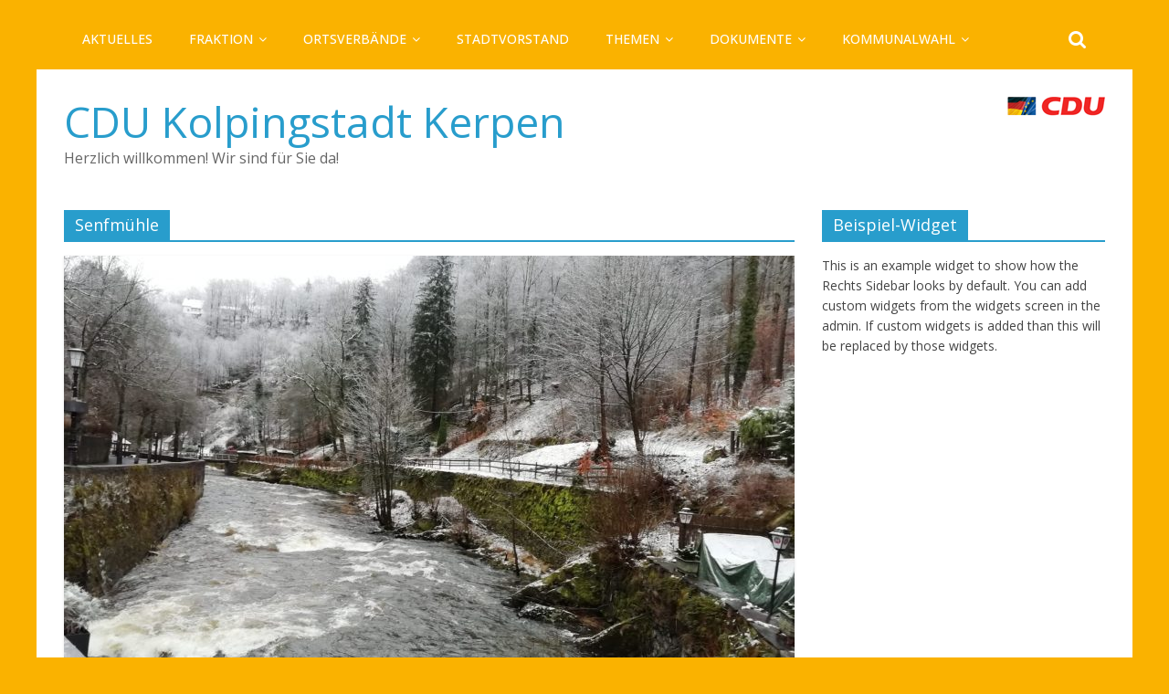

--- FILE ---
content_type: text/css
request_url: https://cdu-kolpingstadt.de/wp-content/cache/minify/64ce7.css
body_size: 25193
content:
.slick-loading .slick-list{background:#fff url('/wp-content/plugins/wp-team-showcase-and-slider/assets/css/ajax-loader.gif') center center no-repeat}.slick-slider{position:relative;display:block;-moz-box-sizing:border-box;box-sizing:border-box;-webkit-user-select:none;-moz-user-select:none;-ms-user-select:none;user-select:none;-webkit-touch-callout:none;-khtml-user-select:none;-ms-touch-action:pan-y;touch-action:pan-y;-webkit-tap-highlight-color:transparent}.slick-list{position:relative;display:block;overflow:hidden;margin:0;padding:0}.slick-list:focus{outline:none}.slick-list.dragging{cursor:pointer;cursor:hand}.slick-slider .slick-track,
.slick-slider .slick-list{-webkit-transform:translate3d(0, 0, 0);-moz-transform:translate3d(0, 0, 0);-ms-transform:translate3d(0, 0, 0);-o-transform:translate3d(0, 0, 0);transform:translate3d(0, 0, 0)}.slick-track{position:relative;top:0;left:0;display:block}.slick-track:before,.slick-track:after{display:table;content:''}.slick-track:after{clear:both}.slick-loading .slick-track{visibility:hidden}.slick-slide{display:none;float:left;height:100%;min-height:1px}[dir='rtl'] .slick-slide{float:right}.slick-slide
img{display:block}.slick-slide.slick-loading
img{display:none}.slick-slide.dragging
img{pointer-events:none}.slick-initialized .slick-slide{display:block}.slick-loading .slick-slide{visibility:hidden}.slick-vertical .slick-slide{display:block;height:auto;border:1px
solid transparent}.slick-arrow.slick-hidden{display:none}.mfp-bg{top:0;left:0;width:100%;height:100%;z-index:1042;overflow:hidden;position:fixed;background:#0b0b0b;opacity:0.8}.mfp-wrap{top:0;left:0;width:100%;height:100%;z-index:1043;position:fixed;outline:none !important;-webkit-backface-visibility:hidden}.mfp-container{text-align:center;position:absolute;width:100%;height:100%;left:0;top:0;padding:0
8px;box-sizing:border-box}.mfp-container:before{content:'';display:inline-block;height:100%;vertical-align:middle}.mfp-align-top .mfp-container:before{display:none}.mfp-content{position:relative;display:inline-block;vertical-align:middle;margin:0
auto;text-align:left;z-index:1045}.mfp-inline-holder .mfp-content,
.mfp-ajax-holder .mfp-content{width:100%;cursor:auto}.mfp-ajax-cur{cursor:progress}.mfp-zoom-out-cur, .mfp-zoom-out-cur .mfp-image-holder .mfp-close{cursor:-moz-zoom-out;cursor:-webkit-zoom-out;cursor:zoom-out}.mfp-zoom{cursor:pointer;cursor:-webkit-zoom-in;cursor:-moz-zoom-in;cursor:zoom-in}.mfp-auto-cursor .mfp-content{cursor:auto}.mfp-close,.mfp-arrow,.mfp-preloader,.mfp-counter{-webkit-user-select:none;-moz-user-select:none;user-select:none}.mfp-loading.mfp-figure{display:none}.mfp-hide{display:none !important}.mfp-preloader{color:#CCC;position:absolute;top:50%;width:auto;text-align:center;margin-top:-0.8em;left:8px;right:8px;z-index:1044}.mfp-preloader
a{color:#CCC}.mfp-preloader a:hover{color:#FFF}.mfp-s-ready .mfp-preloader{display:none}.mfp-s-error .mfp-content{display:none}button.mfp-close,button.mfp-arrow{overflow:visible;cursor:pointer;background:transparent;border:0;-webkit-appearance:none;display:block;outline:none;padding:0;z-index:1046;box-shadow:none;touch-action:manipulation}button::-moz-focus-inner{padding:0;border:0}.mfp-close{width:44px;height:44px;line-height:44px;position:absolute;right:0;top:0;text-decoration:none;text-align:center;opacity:0.65;padding:0
0 18px 10px;color:#FFF !important;font-style:normal;font-size:28px;font-family:Arial,Baskerville,monospace;text-align:right;top:-40px}.mfp-close:hover,.mfp-close:focus{opacity:1;background-color:transparent !important}.mfp-close:active{top:-40px}.mfp-close-btn-in .mfp-close{}.mfp-image-holder .mfp-close,
.mfp-iframe-holder .mfp-close{color:#FFF;right:-6px;text-align:right;padding-right:6px;width:100%;background-color:transparent !important}.mfp-counter{position:absolute;top:0;right:0;color:#CCC;font-size:12px;line-height:18px;white-space:nowrap}.mfp-arrow{position:absolute;opacity:0.65;margin:0;top:50%;margin-top:-55px;padding:0;width:90px;height:110px;-webkit-tap-highlight-color:transparent}.mfp-arrow:active{margin-top:-54px}.mfp-arrow:hover,.mfp-arrow:focus{opacity:1}.mfp-arrow:before,.mfp-arrow:after{content:'';display:block;width:0;height:0;position:absolute;left:0;top:0;margin-top:35px;margin-left:35px;border:medium inset transparent}.mfp-arrow:after{border-top-width:13px;border-bottom-width:13px;top:8px}.mfp-arrow:before{border-top-width:21px;border-bottom-width:21px;opacity:0.7}.mfp-arrow-left{left:0}.mfp-arrow-left:after{border-right:17px solid #FFF;margin-left:31px}.mfp-arrow-left:before{margin-left:25px;border-right:27px solid #3F3F3F}.mfp-arrow-right{right:0}.mfp-arrow-right:after{border-left:17px solid #FFF;margin-left:39px}.mfp-arrow-right:before{border-left:27px solid #3F3F3F}.mfp-iframe-holder{padding-top:40px;padding-bottom:40px}.mfp-iframe-holder .mfp-content{line-height:0;width:100%;max-width:800px}.mfp-iframe-holder .mfp-close{top:-40px}.mfp-iframe-scaler{width:100%;height:0;overflow:hidden;padding-top:56.25%}.mfp-iframe-scaler
iframe{position:absolute;display:block;top:0;left:0;width:100%;height:100%;box-shadow:0 0 8px rgba(0, 0, 0, 0.6);background:#000}img.mfp-img{width:auto;max-width:100%;height:auto;display:block;line-height:0;box-sizing:border-box;padding:40px
0 40px;margin:0
auto}.mfp-figure{line-height:0}.mfp-figure:after{content:'';position:absolute;left:0;top:40px;bottom:40px;display:block;right:0;width:auto;height:auto;z-index:-1;box-shadow:0 0 8px rgba(0, 0, 0, 0.6);background:#444}.mfp-figure
small{color:#BDBDBD;display:block;font-size:12px;line-height:14px}.mfp-figure
figure{margin:0}.mfp-bottom-bar{margin-top:-36px;position:absolute;top:100%;left:0;width:100%;cursor:auto}.mfp-title{text-align:left;line-height:18px;color:#F3F3F3;word-wrap:break-word;padding-right:36px}.mfp-image-holder .mfp-content{max-width:100%}.mfp-gallery .mfp-image-holder .mfp-figure{cursor:pointer}.white-popup-block{background:#fff;margin:40px
auto;line-height:0;width:100%;max-width:700px;position:relative;text-align:left;padding:15px}@media screen and (max-width: 800px) and (orientation: landscape), screen and (max-height: 300px){.mfp-img-mobile .mfp-image-holder{padding-left:0;padding-right:0}.mfp-img-mobile img.mfp-img{padding:0}.mfp-img-mobile .mfp-figure:after{top:0;bottom:0}.mfp-img-mobile .mfp-figure
small{display:inline;margin-left:5px}.mfp-img-mobile .mfp-bottom-bar{background:rgba(0, 0, 0, 0.6);bottom:0;margin:0;top:auto;padding:3px
5px;position:fixed;box-sizing:border-box}.mfp-img-mobile .mfp-bottom-bar:empty{padding:0}.mfp-img-mobile .mfp-counter{right:5px;top:3px}.mfp-img-mobile .mfp-close{top:0;right:0;width:35px;height:35px;line-height:35px;background:rgba(0, 0, 0, 0.6);position:fixed;text-align:center;padding:0}}@media all and (max-width: 900px){.mfp-arrow{-webkit-transform:scale(0.75);transform:scale(0.75)}.mfp-arrow-left{-webkit-transform-origin:0;transform-origin:0}.mfp-arrow-right{-webkit-transform-origin:100%;transform-origin:100%}.mfp-container{padding-left:6px;padding-right:6px}}.wp-tsas-wpcolumn, .wp-tsas-columns, .wp_teamshowcase_grid *, .wp_teamshowcase_slider *, .wp-modal-box
*{-webkit-box-sizing:border-box;-moz-box-sizing:border-box;box-sizing:border-box}.wp_teamshowcase_grid:before,.wp_teamshowcase_slider:before,.wp_teamshowcase_grid:after,.wp_teamshowcase_slider:after{content:" ";display:table}.wp-tsas-popup-wrp button.mfp-close{background:none !important;box-shadow:none !important}.wp_teamshowcase_grid:after,.wp_teamshowcase_slider:after{clear:both}.wp_teamshowcase_slider{visibility:hidden;opacity:0;transition:opacity 0.5s linear}.slick-initialized{visibility:visible;opacity:1}.wp_teamshowcase_slider{padding-bottom:30px}.wp_teamshowcase_slider .slick-arrow{text-indent:-99999px;padding:0px
!important;margin:0px
!important;border-radius:0px !important}.wp_teamshowcase_slider button.slick-arrow{background-color:transparent!important;width:15px;height:26px;position:absolute;z-index:99;border:0px
!important;padding:0
!important;margin:0px
!important;border-radius:0px !important;cursor:pointer !important;box-shadow:none !important}.wp_teamshowcase_slider button.slick-next, .wp_teamshowcase_slider button.slick-next:hover,  .wp_teamshowcase_slider button.slick-next:focus{background:url(/wp-content/plugins/wp-team-showcase-and-slider/assets/css/arrow-right.png) 0 0 no-repeat !important;background-size:15px 26px !important}.wp_teamshowcase_slider button.slick-prev, .wp_teamshowcase_slider button.slick-prev:hover, .wp_teamshowcase_slider button.slick-prev:focus{background:url(/wp-content/plugins/wp-team-showcase-and-slider/assets/css/arrow-left.png) 0 0 no-repeat !important;background-size:15px 26px !important}.wp_teamshowcase_slider .slick-dots{padding:0
!important;margin:0
!important;position:absolute;bottom:10px;text-align:center}.wp_teamshowcase_slider .slick-dots li
button{text-indent:-99999px}.wp_teamshowcase_slider .slick-dots
li{list-style:none !important;display:inline-block !important;margin:0
2px !important;padding:0px
!important;width:10px !important;height:10px !important}.wp_teamshowcase_slider .slick-dots li
button{background:#fff !important;margin:0px
!important;padding:0px
!important;border:1px
solid #000;border-radius:50% !important;width:10px !important;height:10px !important}.wp_teamshowcase_slider .slick-dots li button:focus{outline:none !important}.wp_teamshowcase_slider .slick-dots li.slick-active
button{background:#444 !important}.wp_teamshowcase_slider .team-slider{padding:0
10px}.wp_teamshowcase_slider .slick-arrow{top:50% !important;margin-top:-30px}.wp_teamshowcase_slider .slick-prev{left:-8px !important}.wp_teamshowcase_slider .slick-next{right:-8px !important}.wp_teamshowcase_slider .slick-dots{width:100%;bottom:0px !important}.teamshowcase-image-bg
a{cursor:pointer}.wp_teamshowcase_grid,.wp_teamshowcase_slider{clear:both}.wp_teamshowcase_grid{margin:0
-15px}.wp_teamshowcase_grid.design-3{margin:0px
!important}.fusion-flex-container.wp-tsas-fusion-flex{flex-direction:column}.wp-tsas-wrp .fa, .wp-tsas-slider-wrap
.fa{font-family:FontAwesome}.wp_teamshowcase_grid.design-1 .teamshowcase-image-bg{background:#f1f1f1;height:240px;line-height:0;overflow:hidden;position:relative;width:100%}.wp_teamshowcase_grid.design-1 .teamshowcase-image-bg
img{transition:all 0.2s ease-in-out 0s;position:absolute;height:100% !important;width:100% !important;object-fit:cover;object-position:top center;border-radius:0px}.wp_teamshowcase_grid.design-1 .wp-tsas-medium-4 .teamshowcase-image-bg{height:250px}.wp_teamshowcase_grid.design-1 .wp-tsas-medium-6 .teamshowcase-image-bg{height:300px}.wp_teamshowcase_grid.design-1 .wp-tsas-medium-12 .teamshowcase-image-bg{height:500px}.wp_teamshowcase_grid.design-1 .member-content
p{text-align:center;margin:0px}.wp_teamshowcase_grid.design-1 .member-content{padding:10px
3px 10px 3px;text-align:center}.wp_teamshowcase_grid.design-1 .member-content .member-job{font-size:95%}.wp_teamshowcase_grid.design-1 .member-name{font-size:26px;line-height:35px}.wp_teamshowcase_grid.design-1 .member-content .member-desc::before{background-color:#000;content:" ";display:block;height:3px;margin:0
auto 15px;opacity:0.5;width:40px}.wp_teamshowcase_grid.design-1 .member-content .member-desc{margin:15px
0 5px}.wp_teamshowcase_grid.design-1 .contact-content{text-align:center}.wp_teamshowcase_grid.design-1 .member-content .other-info{border-top:1px solid #f1f1f1;padding:5px}.wp_teamshowcase_grid.design-2 .teamshowcase-image-bg{background:#f1f1f1;height:240px;line-height:normal;overflow:hidden;position:relative;width:100%}.wp_teamshowcase_grid.design-2 .teamshowcase-image-bg
img{transition:all 0.2s ease-in-out 0s;position:absolute;height:100% !important;width:100% !important;object-fit:cover;object-position:top center;border-radius:0px}.wp_teamshowcase_grid.design-2 .wp-tsas-medium-4 .teamshowcase-image-bg{height:250px}.wp_teamshowcase_grid.design-2 .wp-tsas-medium-6 .teamshowcase-image-bg{height:300px}.wp_teamshowcase_grid.design-2 .wp-tsas-medium-12 .teamshowcase-image-bg{height:500px}.wp_teamshowcase_grid.design-2 .teamshowcase-image-bg .member-overlay{position:absolute;padding:10px
5px;background:rgba(0,0,0,0.4);bottom:0;left:0;right:0;color:#fff;text-align:center}.wp_teamshowcase_grid.design-2 .member-content
p{text-align:center;margin:0px}.wp_teamshowcase_grid.design-2 .member-content{padding:10px
3px 10px 3px;text-align:center}.wp_teamshowcase_grid.design-2 .member-job{font-size:90%;padding:10px
0}.wp_teamshowcase_grid.design-2 .member-name{font-size:24px;line-height:34px}.wp_teamshowcase_grid.design-2 .member-content .member-desc{margin:5px
0 5px}.wp_teamshowcase_grid.design-2 .contact-content{text-align:center}.wp_teamshowcase_grid.design-2 .member-content .other-info{border-top:1px solid #f1f1f1;padding:5px}.wp_teamshowcase_grid.design-3 .team-grid{padding:0px
!important;border-left:1px solid #e8e8e8}.wp_teamshowcase_grid.design-3 .team-grid.tsas-last{border-right:1px solid #e8e8e8}.wp_teamshowcase_grid.design-3 .teamshowcase-image-bg{background:#f1f1f1;height:240px;line-height:normal;overflow:hidden;position:relative;width:100%}.wp_teamshowcase_grid.design-3 .teamshowcase-image-bg
img{transition:all 0.2s ease-in-out 0s;position:absolute;height:100% !important;width:100% !important;object-fit:cover;object-position:top center;border-radius:0px}.wp_teamshowcase_grid.design-3 .member-main-info{text-align:center;text-transform:uppercase;border-bottom:1px solid #e8e8e8;padding:10px;-webkit-transition:background-color 200ms linear;-ms-transition:background-color 200ms linear;transition:background-color 200ms linear}.wp_teamshowcase_grid.design-3 .wp-tsas-medium-4 .teamshowcase-image-bg{height:250px}.wp_teamshowcase_grid.design-3 .wp-tsas-medium-6 .teamshowcase-image-bg{height:300px}.wp_teamshowcase_grid.design-3 .wp-tsas-medium-12 .teamshowcase-image-bg{height:500px}.wp_teamshowcase_grid.design-3 .member-content
p{text-align:center;margin:0px}.wp_teamshowcase_grid.design-3 .member-content{padding:10px;text-align:center;border-bottom:1px solid #e8e8e8}.wp_teamshowcase_grid.design-3 .member-job{font-size:90%}.wp_teamshowcase_grid.design-3 .member-name{font-size:24px;line-height:34px}.wp_teamshowcase_grid.design-3 .contact-content{padding:10px;border-bottom:1px solid #e8e8e8}.wp_teamshowcase_grid.design-3 .contact-content{text-align:center}.wp_teamshowcase_grid.design-3 .member-content .other-info{padding:5px}.wp_teamshowcase_grid.design-3 .team-grid:hover>.member-main-info{background:#3498db;color:#fff}.wp_teamshowcase_grid.design-3 .member-content,  .wp_teamshowcase_grid.design-3 .contact-content{display:none}.wp_teamshowcase_slider.design-1 .teamshowcase-image-bg{background:#f1f1f1;height:240px;line-height:0;overflow:hidden;position:relative;width:100%}.wp_teamshowcase_slider.design-1 .teamshowcase-image-bg
img{transition:all 0.2s ease-in-out 0s;position:absolute;height:100% !important;width:100% !important;object-fit:cover;object-position:top center;border-radius:0px}.wp_teamshowcase_slider.design-1 .member-content
p{text-align:center;margin:0px}.wp_teamshowcase_slider.design-1 .member-content{padding:10px
3px 10px 3px;text-align:center}.wp_teamshowcase_slider.design-1 .member-content .member-job{font-size:95%}.wp_teamshowcase_slider.design-1 .member-name{font-size:26px;line-height:35px}.wp_teamshowcase_slider.design-1 .member-content .member-desc::before{background-color:#000;content:" ";display:block;height:3px;margin:0
auto 15px;opacity:0.5;width:40px}.wp_teamshowcase_slider.design-1 .member-content .member-desc{margin:15px
0 5px}.wp_teamshowcase_slider.design-1 .contact-content{text-align:center}.wp_teamshowcase_slider.design-1 .member-content .other-info{border-top:1px solid #f1f1f1;padding:5px}.wp_teamshowcase_slider.design-2 .teamshowcase-image-bg{background:#f1f1f1;height:240px;line-height:normal;overflow:hidden;position:relative;width:100%}.wp_teamshowcase_slider.design-2 .teamshowcase-image-bg
img{transition:all 0.2s ease-in-out 0s;position:absolute;height:100% !important;width:100% !important;object-fit:cover;object-position:top center;border-radius:0px}.wp_teamshowcase_slider.design-2 .teamshowcase-image-bg .member-overlay{position:absolute;padding:10px
5px;background:rgba(0,0,0,0.5);bottom:0;left:0;right:0;color:#fff;text-align:center}.wp_teamshowcase_slider.design-2 .member-content
p{text-align:center;margin:0px}.wp_teamshowcase_slider.design-2 .member-content{padding:10px
3px 10px 3px;text-align:center}.wp_teamshowcase_slider.design-2 .member-job{font-size:90%;padding:10px
0}.wp_teamshowcase_slider.design-2 .member-name{font-size:24px;line-height:34px}.wp_teamshowcase_slider.design-2 .member-content .member-desc{margin:5px
0 5px}.wp_teamshowcase_slider.design-2 .contact-content{text-align:center}.wp_teamshowcase_slider.design-2 .member-content .other-info{border-top:1px solid #f1f1f1;padding:5px}.wp_teamshowcase_slider.design-3 .team-slider{padding:0px
!important;border:1px
solid #e8e8e8}.wp_teamshowcase_slider.design-3 .team-slider.tsas-last{border-right:1px solid #e8e8e8}.wp_teamshowcase_slider.design-3 .teamshowcase-image-bg{background:#f1f1f1;height:240px;line-height:normal;overflow:hidden;position:relative;width:100%}.wp_teamshowcase_slider.design-3 .teamshowcase-image-bg
img{transition:all 0.2s ease-in-out 0s;position:absolute;height:100% !important;width:100% !important;object-fit:cover;object-position:top center;border-radius:0px}.wp_teamshowcase_slider.design-3 .member-main-info{text-align:center;text-transform:uppercase;border-bottom:1px solid #e8e8e8;padding:10px;-webkit-transition:background-color 200ms linear;-ms-transition:background-color 200ms linear;transition:background-color 200ms linear}.wp_teamshowcase_slider.design-3 .wp-tsas-medium-4 .teamshowcase-image-bg{height:250px}.wp_teamshowcase_slider.design-3 .wp-tsas-medium-6 .teamshowcase-image-bg{height:300px}.wp_teamshowcase_slider.design-3 .wp-tsas-medium-12 .teamshowcase-image-bg{height:500px}.wp_teamshowcase_slider.design-3 .member-content
p{text-align:center;margin:0px}.wp_teamshowcase_slider.design-3 .member-content{padding:10px;text-align:center;border-bottom:1px solid #e8e8e8}.wp_teamshowcase_slider.design-3 .member-job{font-size:90%}.wp_teamshowcase_slider.design-3 .member-name{font-size:24px;line-height:34px}.wp_teamshowcase_slider.design-3 .contact-content{padding:10px;border-bottom:1px solid #e8e8e8}.wp_teamshowcase_slider.design-3 .contact-content{text-align:center}.wp_teamshowcase_slider.design-3 .member-content .other-info{padding:5px}.wp_teamshowcase_slider.design-3 .team-slider:hover>.member-main-info{background:#3498db;color:#fff}.wp_teamshowcase_slider.design-3 .member-content,  .wp_teamshowcase_slider.design-3 .contact-content{display:none}a.teamshowcase-hover-icon{text-decoration:none !important}.teamshowcase-image-bg
img{-webkit-transform:scale(1);transform:scale(1);-webkit-transition: .3s ease-in-out;transition: .3s ease-in-out}.teamshowcase-image-bg:hover
img{-webkit-transform:scale(1.3);transform:scale(1.3)}.teamshowcase-image-bg a.teamshowcase-hover-icon
.fa{font-size:30px;color:#fff}.teamshowcase-image-bg:hover .teamshowcase-hover-icon{-webkit-transform:scale(1.4);transform:scale(1.4);opacity:1}.teamshowcase-image-bg .teamshowcase-hover-icon{opacity:0;-webkit-transform:scale(1);transform:scale(1);-webkit-transition: .3s ease-in-out;transition: .3s ease-in-out;display:flex;align-items:center;justify-content:center;height:100%;width:100%}.white-popup-block{line-height:normal !important}@media (min-width: 768px){.white-popup-block{max-width:500px}}.white-popup-block{padding:0px
!important}.white-popup-block .wp-modal-body{padding:15px
20px}.wp-modal-header{background-size:cover !important;color:#fff;height:400px;position:relative}.wp-modal-header .member-popup-info{padding:15px
20px;transform:translate3d(0px, 0px, 0px)}.wp-modal-header .member-handle, .wp-modal-header .member-title{opacity:1;transform:translate3d(0px, 0px, 0px)}.member-popup-info{position:absolute;bottom:0;left:0;padding:20px;width:100%;-webkit-transform:translate3d(0, 55px, 0);transform:translate3d(0, 35px, 0);-webkit-transition: .3s;-o-transition: .3s;transition: .3s;background:-moz-linear-gradient(top, transparent 0, rgba(0, 0, 0, .7) 100%);background:-o-linear-gradient(top, transparent 0, rgba(0, 0, 0, .7) 100%);background:-ms-linear-gradient(top, transparent 0, rgba(0, 0, 0, .7) 100%);background:linear-gradient(to bottom, rgba(0, 0, 0, 0) 0, rgba(0, 0, 0, .7) 100%);filter:progid: DXImageTransform.Microsoft.gradient(startColorstr='#00000000', endColorstr='#80000000', GradientType=0)}.member-popup-info .member-name{font-size:24px;line-height:34px}.member-popup-info .member-job{font-size:90%;padding:0px
0}.wp-modal-body .contact-content
a{color:#444;display:inline-block;padding:5px}.wp-modal-body .contact-content{padding-bottom:10px}.wp-modal-body .other-info{padding:5px
0}.white-popup-block .text-center{padding:10px;text-align:center}.wp_teamshowcase_grid .team-grid{margin-bottom:30px}.wp_teamshowcase_grid .team-grid.tsas-first{clear:both}.contact-content
a{background:#555;color:#fff;text-align:center;width:35px;padding:5px
10px;-webkit-transition:background-color 200ms linear;-ms-transition:background-color 200ms linear;transition:background-color 200ms linear}.contact-content a
.fa{color:#fff}.team-grid .contact-content a:hover, .team-slider .contact-content a:hover{background:#3498db}.wp_teamshowcase_slider .contact-content{margin-bottom:10px}img{max-width:100%;height:auto}.news-slides
img{max-width:100%}img{-ms-interpolation-mode:bicubic}.wp-tsas-wpcolumn,.wp-tsas-columns{padding-left:0.9375em;padding-right:0.9375em;width:100%;float:left;position:relative}@media only
screen{.wp-tsas-wpcolumn,.wp-tsas-columns{position:relative;padding-left:0.9375em;padding-right:0.9375em;float:left}}@media only screen and (min-width: 40.0625em){.wp-tsas-wpcolumn,.wp-tsas-columns{position:relative;padding-left:0.9375em;padding-right:0.9375em;float:left}.wp-tsas-medium-1{width:8.33333%}.wp-tsas-medium-2{width:16.66667%}.wp-tsas-medium-3{width:25%}.wp-tsas-medium-4{width:33.33333%}.wp-tsas-medium-5{width:41.66667%}.wp-tsas-medium-6{width:50%}.wp-tsas-medium-7{width:58.33333%}.wp-tsas-medium-8{width:66.66667%}.wp-tsas-medium-9{width:75%}.wp-tsas-medium-10{width:83.33333%}.wp-tsas-medium-11{width:91.66667%}.wp-tsas-medium-12{width:100%}}.mfp-fade.mfp-bg{opacity:0;-webkit-transition:all 0.15s ease-out;-moz-transition:all 0.15s ease-out;transition:all 0.15s ease-out}.mfp-fade.mfp-bg.mfp-ready{opacity:0.8}.mfp-fade.mfp-bg.mfp-removing{opacity:0}.mfp-fade.mfp-wrap .mfp-content{opacity:0;-webkit-transition:all 0.15s ease-out;-moz-transition:all 0.15s ease-out;transition:all 0.15s ease-out}.mfp-fade.mfp-wrap.mfp-ready .mfp-content{opacity:1}.mfp-fade.mfp-wrap.mfp-removing .mfp-content{opacity:0}html,body,div,span,applet,object,iframe,h1,h2,h3,h4,h5,h6,p,blockquote,pre,a,abbr,acronym,address,big,cite,code,del,dfn,em,font,ins,kbd,q,s,samp,small,strike,strong,sub,sup,tt,var,dl,dt,dd,ol,ul,li,fieldset,form,label,legend,table,caption,tbody,tfoot,thead,tr,th,td{border:0;font:inherit;font-size:100%;font-style:inherit;font-weight:inherit;margin:0;outline:0;padding:0;vertical-align:baseline}*{-webkit-box-sizing:border-box;box-sizing:border-box}html{overflow-y:scroll;-webkit-text-size-adjust:100%;-ms-text-size-adjust:100%}article,aside,details,figcaption,figure,footer,header,main,nav,section{display:block}blockquote,q{quotes:"" ""}blockquote::before,blockquote::after,q::before,q::after{content:""}a:focus{outline:none}a:hover,a:active{outline:0}embed,iframe,object{max-width:100%}h1,h2,h3,h4,h5,h6{padding-bottom:18px;color:#333;font-weight:normal;font-family:'Open Sans',sans-serif}h1{font-size:36px;line-height:1.2}h2{font-size:32px;line-height:1.2}h3{font-size:28px;line-height:1.2}h4{font-size:24px;line-height:1.2}h5{font-size:22px;line-height:1.2}h6{font-size:18px;line-height:1.2}body,button,input,select,textarea{color:#444;font:16px 'Open Sans', serif;line-height:1.6;word-wrap:break-word}p{line-height:1.6;margin-bottom:15px;font-family:'Open Sans',serif;font-size:15px}body.clickable-background-image{position:relative}body.clickable-background-image .background-image-clickable{position:absolute;display:block;width:100%;height:100%;z-index:1;cursor:pointer}body.clickable-background-image
.hfeed{position:relative;z-index:99}sup,sub{font-size:10px;height:0;line-height:1;position:relative;vertical-align:baseline}sup{bottom:1ex}sub{top:0.5ex}table{border-collapse:collapse;border-spacing:0;margin:0
0 1.5em;width:100%}th{font-weight:bold;border:1px
solid #EAEAEA;padding:6px
10px}td{border:1px
solid #EAEAEA;padding:6px
10px}caption,th,td{text-align:left}ul{list-style:none}ol{list-style:none;list-style:decimal}li>ul,li>ol{margin:0
0 0 10px}blockquote{padding:30px
30px 20px 45px;margin-bottom:20px;background-color:#289dcc;color:#fff;border-radius:5px}blockquote
p{font-size:16px;font-family:'Open Sans',serif;line-height:1.4;position:relative;padding-top:0;padding-left:15px}blockquote p::before{content:"\f10d";font-family:FontAwesome;font-style:normal;font-weight:normal;text-decoration:inherit;color:#fff;font-size:32px;position:absolute;top:-27px;left:-27px}blockquote
a{color:#fff;text-decoration:underline}blockquote em, blockquote
i{font-style:normal}blockquote
cite{font-style:normal;font:12px "Helvetica Neue", Helvetica, Arial, sans-serif;font-weight:300;letter-spacing:0.05em;float:right}body{background-color:#eaeaea}strong{font-weight:bold}cite,em,i{font-style:italic}pre{background-color:#fff;margin-bottom:20px;overflow:auto;padding:20px;border:1px
solid #EAEAEA;font-family:"Courier 10 Pitch",Courier,monospace;font-size:14px;line-height:1.4;white-space:pre-wrap}code,kbd,var,samp,tt{font-family:"Courier 10 Pitch",Courier,monospace;font-size:14px;line-height:1.4;white-space:pre-wrap}abbr,acronym,dfn{border-bottom:1px dotted #777;cursor:help}address{display:block;font-style:italic;margin:0
0 15px}ins{background:#F8F8F8}hr{border-color:#eaeaea;border-style:solid none none;border-width:1px 0 0;height:0;margin:30px
0}dl{font-size:16px}dt{font-weight:bold;margin-bottom:5px}dd{margin-bottom:24px}.screen-reader-text{display:none}input,textarea{-webkit-border-radius:0}input[type="text"],input[type="email"],input[type="search"],input[type="password"]{-moz-appearance:none !important;-webkit-appearance:none !important;appearance:none !important}textarea{-moz-appearance:none !important;-webkit-appearance:none !important;appearance:none !important}input[type="text"],input[type="email"],input[type="password"]{padding:1%;border:1px
solid #EAEAEA;line-height:20px;width:95%;margin:0
0 30px;background-color:#F8F8F8;-webkit-border-radius:3px;-moz-border-radius:3px;border-radius:3px}textarea{padding:1%;border:1px
solid #EAEAEA;line-height:20px;width:95%;margin:0
0 30px;background-color:#F8F8F8;-webkit-border-radius:3px;-moz-border-radius:3px;border-radius:3px}input[type="text"]:focus,input[type="email"]:focus,input[type="search"]:focus,input[type="password"]:focus{border:1px
solid #EAEAEA}textarea:focus{border:1px
solid #EAEAEA}input.s{width:85%;padding:4px
54px 4px 10px;height:45px;color:#777;background-color:#fff;margin:0;border:1px
solid #EAEAEA}input.s:focus{padding-left:10px;border-color:#EAEAEA;text-indent:0}.colormag-button{margin-bottom:30px;padding:5px
10px;background-color:#289dcc;border:0;transition:background-color 0.3s linear 0s;-webkit-border-radius:3px;-moz-border-radius:3px;border-radius:3px;font-size:16px;-moz-appearance:none !important;-webkit-appearance:none !important;appearance:none !important;cursor:pointer;display:inline-block;color:#fff}input[type="reset"],input[type="button"],input[type="submit"]{margin-bottom:30px;padding:5px
10px;background-color:#289dcc;border:0;transition:background-color 0.3s linear 0s;-webkit-border-radius:3px;-moz-border-radius:3px;border-radius:3px;font-size:16px;-moz-appearance:none !important;-webkit-appearance:none !important;appearance:none !important;cursor:pointer;display:inline-block;color:#fff}button{margin-bottom:30px;padding:5px
10px;background-color:#289dcc;border:0;transition:background-color 0.3s linear 0s;-webkit-border-radius:3px;-moz-border-radius:3px;border-radius:3px;font-size:16px;-moz-appearance:none !important;-webkit-appearance:none !important;appearance:none !important;cursor:pointer;display:inline-block;color:#fff}#search-form input[type="submit"]{border-radius:0;margin-left:-8px;margin-bottom:0;padding:6px
10px 5px;font-size:18px}.colormag-button:hover{background-color:#33363B}input[type="reset"]:hover,input[type="button"]:hover,input[type="submit"]:hover{background-color:#33363B}button:hover{background-color:#33363B}a{color:#289dcc;text-decoration:none}a:focus,a:active,a:hover{text-decoration:none}nav li > ul, nav li>ol{margin:0;list-style:none}#site-navigation{box-shadow:0 0 2px rgba(0, 0, 0, 0.1) inset;position:relative;background-color:#232323;border-top:4px solid #289dcc;z-index:999}#site-navigation .inner-wrap{position:relative}.home-icon{float:left}.home-icon
.fa{color:#fff;font-size:27px}.home-icon.front_page_on{background-color:#289dcc}.sticky-wrapper.is-sticky .main-navigation .home-icon a, .sticky-wrapper .main-navigation .home-icon
a{padding:7px
10px}.main-navigation .home-icon
a{padding:7px
10px}.main-small-navigation .home-icon
a{padding:7px
10px}.main-navigation{width:100%;text-align:center}.main-navigation
li{float:left;position:relative;font-family:'Open Sans',serif;font-weight:300}.main-navigation
a{color:#fff;display:block;float:none;font-size:14px;font-weight:600;padding:10px
12px;text-transform:uppercase}.main-navigation li.default-menu{display:none}li.default-menu{display:none}.main-navigation a:hover{color:#fff}.main-navigation ul li.current-menu-item
a{color:#fff}.main-navigation ul li.current-menu-item a::after{color:#fff}.main-navigation ul li.current_page_ancestor a, .main-navigation ul li.current-menu-ancestor a, .main-navigation ul li.current_page_item a, .main-navigation ul li:hover>a{color:#fff}.main-navigation li.menu-item-has-children:hover>a::after{color:#fff}.main-navigation a:hover{background-color:#289dcc}.main-navigation ul li.current-menu-item > a, .main-navigation ul li.current_page_ancestor > a, .main-navigation ul li.current-menu-ancestor > a, .main-navigation ul li.current_page_item > a, .main-navigation ul li:hover > a, .main-navigation ul li.focus>a{background-color:#289dcc}.main-navigation li.menu-item-has-children > a::after, .main-navigation li li.menu-item-has-children > a::after, .main-navigation li.page_item_has_children > a::after, .main-navigation li li.page_item_has_children>a::after{font-family:FontAwesome;font-style:normal;font-weight:normal;text-decoration:inherit;color:#fff;font-size:14px;padding-left:6px}.main-navigation li.menu-item-has-children > a::after, .main-navigation li.page_item_has_children>a::after{content:"\f107";color:#fff}.main-navigation li li.menu-item-has-children > a::after, .main-navigation li li.page_item_has_children>a::after{content:"\f105";position:absolute;right:8px}.sub-toggle{display:none}.main-navigation .sub-menu,
.main-navigation
.children{background-color:#232323}.main-navigation ul li ul,
.main-navigation ul li:hover ul
ul{display:none;z-index:100}.main-navigation ul li.focus>ul{display:block}.main-navigation ul ul li:hover ul
ul{display:none;z-index:100}.main-navigation ul ul ul li:hover ul ul, .main-navigation ul ul ul ul li:hover ul
ul{display:none;z-index:100}.main-navigation ul li:hover
ul{display:block}.main-navigation ul ul li:hover
ul{display:block}.main-navigation ul ul ul li:hover
ul{display:block}.main-navigation ul ul ul ul li:hover ul, .main-navigation ul ul ul ul ul li:hover
ul{display:block}.main-navigation ul li
ul{position:absolute;width:200px;top:42px}.main-navigation ul li ul
li{float:none}.main-navigation ul li ul li
a{border-top:none;float:none;font-size:14px;height:100%;padding:10px
15px;color:#fff;display:block;text-align:left;text-transform:none}.main-navigation ul li.current-menu-item ul li a,
.main-navigation ul li ul li.current-menu-item a,
.main-navigation ul li.current_page_ancestor ul li a,
.main-navigation ul li.current-menu-ancestor ul li a,
.main-navigation ul li.current_page_item ul li
a{float:none;font-size:14px;height:100%;padding:10px
15px;color:#fff;width:170px;text-align:left;text-transform:none}.main-navigation ul li ul li a:hover,
.main-navigation ul li ul li:hover>a{color:#fff;background-color:#289dcc}.main-navigation ul li.current-menu-item ul li a:hover{color:#fff;background-color:#289dcc}.main-navigation ul li ul li
ul{left:200px;top:0}.main-navigation
select{display:none}.menu-toggle,.top-menu-toggle{display:none;cursor:pointer}.site-header .menu-toggle{color:#fff;margin:0;text-align:center;font-family:'Open Sans',serif;padding-bottom:0;line-height:1.2}.site-header .menu-toggle:hover{background-color:#289dcc}.site-header .menu-toggle::before{content:"\f0c9";font-family:FontAwesome;font-style:normal;font-weight:normal;text-decoration:inherit;font-size:23px;color:#fff;padding:8px
12px;display:block}.main-small-navigation{float:none}.main-small-navigation .menu-primary-container,
.main-small-navigation
.menu{padding-top:43px}.main-small-navigation
ul{margin:0;list-style:none}.main-small-navigation
a{display:block;font-size:14px;color:#333;padding:10px
20px;text-decoration:none;text-transform:uppercase}.main-small-navigation .random-post
a{padding:10px
12px;border-bottom:none}.main-small-navigation
li{background-color:#fff;position:relative}.main-small-navigation li a:hover{background-color:#289dcc;color:#fff}.main-small-navigation ul ul
a{padding-left:45px;text-transform:none}.main-small-navigation ul ul ul
a{padding-left:90px}.main-small-navigation .current_page_item > a, .main-small-navigation .current-menu-item>a{background:#289dcc;color:#fff}figure{margin:0;text-align:center}img{max-width:100%;height:auto;vertical-align:top;margin-bottom:18px}.entry-content img, .comment-content img, .widget
img{max-width:100%}img.size-full,img.size-large{max-width:100%;height:auto}.entry-content img.wp-smiley{border:none;margin-bottom:0;margin-top:0;padding:0}img.alignleft,img.alignright,img.aligncenter{margin-bottom:1.625em}a
img{border:0}img#wpstats{display:none}.alignleft{display:inline;float:left;margin-right:30px}.alignright{display:inline;float:right;margin-left:30px}.aligncenter{clear:both;display:block;margin-left:auto;margin-right:auto}.clearfix{display:inline-block}.clearfix::after{visibility:hidden;display:block;font-size:0;content:" ";clear:both;height:0}* html
.clearfix{height:1%}.clearfix{display:block}.wp-caption{border:1px
solid #ccc;margin-bottom:1.5rem;max-width:100%}#colophon .wp-caption{border:1px
solid #444}.wp-caption img[class*="wp-image-"]{display:block;margin:1.2% auto 0;max-width:98%}.wp-caption-text{text-align:center}.wp-caption .wp-caption-text{margin:0.8075rem 0}.gallery{margin:0
auto 15px}.gallery-item{display:inline-block;padding:15px
2%;text-align:center;vertical-align:top;width:100%;-webkit-box-sizing:border-box;-moz-box-sizing:border-box;box-sizing:border-box}.gallery-columns-3 .gallery-item, .gallery-columns-4 .gallery-item, .gallery-columns-5 .gallery-item{padding:15px
1%}.gallery-columns-6 .gallery-item, .gallery-columns-7 .gallery-item, .gallery-columns-8 .gallery-item, .gallery-columns-9 .gallery-item{padding:10px
0.5%}.gallery-columns-2 .gallery-item{width:50%}.gallery-columns-3 .gallery-item{width:33.33%}.gallery-columns-4 .gallery-item{width:25%}.gallery-columns-5 .gallery-item{width:20%}.gallery-columns-6 .gallery-item{width:16.66%}.gallery-columns-7 .gallery-item{width:14.28%}.gallery-columns-8 .gallery-item{width:12.5%}.gallery-columns-9 .gallery-item{width:11.11%}.gallery-icon
img{margin:0
auto}.gallery .gallery-caption{font-size:12px;line-height:1.2;padding-top:5px}#masthead .search-wrap
input.s{width:200px}.fa.search-top{color:#fff;cursor:pointer;font-size:21px;padding:11px
12px;position:absolute;right:44px;top:0}.fa.search-top:hover{background-color:#289dcc}.search-wrap{position:relative}.search-wrap
button{border-radius:0;color:#fff;line-height:45px;margin-bottom:0;padding:0
15px;margin-left:-5px;margin-top:1px}.search-icon::before{content:"\f002";font-family:FontAwesome;font-style:normal;font-weight:normal;text-decoration:inherit;color:#fff;font-size:18px}.search-form-top{border:1px
solid #eaeaea;display:none;padding:10px;position:absolute;right:0;top:44px;z-index:9999;background-color:#fff}.not-found .search-wrap
button{right:175px}#secondary .search-wrap
button{right:26px}#header-meta{background-color:#fff}.news-bar{background-color:#fff;padding:8px
0 4px;-webkit-box-shadow:0 0 2px 0 rgba(0, 0, 0, 0.1);-moz-box-shadow:0 0 2px 0 rgba(0, 0, 0, 0.1);box-shadow:0 0 2px 0 rgba(0, 0, 0, 0.1);font-size:14px}.breaking-news
div{display:none}.breaking-news-latest{color:#555;position:relative;float:left}.breaking-news
div{display:inline-block;word-wrap:break-word}.breaking-news-main{width:100%;float:left;margin-bottom:1%}.breaking-news-main.inner-wrap{float:none;padding-bottom:30px}.date-in-header{float:left;color:#555;font-size:14px;padding-right:15px}.newsticker{display:inline-block;overflow:hidden;position:absolute;padding-left:5px}#main .breaking-news-latest{color:#fff;background-color:#289dcc;font-weight:normal;padding:0
5px;-webkit-border-radius:2px;-moz-border-radius:2px;border-radius:2px}.fa{font-size:22px;color:#ccc}.social-links{text-align:right}.social-links ul
li{display:inline}#masthead .social-links
i.fa{font-size:23px;padding:0
10px}.social-links
i.fa{padding:5px
10px;text-align:center;transition:background-color 0.2s ease-out 0s;font-size:25px}.social-links i.fa:hover{color:#289dcc}.social-links i.fa-twitter{color:#1BB2E9}.social-links i.fa-facebook{color:#3B5A9B}.social-links i.fa-youtube{color:#ED3F41}.social-links i.fa-vimeo-square{color:#4BF}.social-links i.fa-skype{color:#009CEF}.social-links i.fa-linkedin{color:#007BB6}.social-links i.fa-google-plus{color:#DC4937}.social-links i.fa-github{color:#4183C4}.social-links i.fa-flickr{color:#0062DD}.social-links i.fa-dribbble{color:#E24D87}.social-links i.fa-instagram{color:#3F729B}.social-links i.fa-pinterest{color:#D5282E}.social-links i.fa-stumbleupon{color:#EC4823}.social-links i.fa-tumblr{color:#455469}.social-links i.fa-wordpress{color:#21759B}.social-links i.fa-codepen{color:#ccc}.social-links i.fa-digg{color:#14589E}.social-links i.fa-reddit{color:#FF4500}.social-links i.fa-xing{color:#026466}.social-links i.fa-vk{color:#45668e}.social-links i.fa-weibo{color:#e6162d}.social-links i.fa-leanpub{color:#000}.social-links i.fa-renren{color:#237bc2}.social-links i.fa-rss{color:#f26522}.social-links i.fa-soundcloud{color:#ff3a00}.social-links i.fa-vine{color:#00bf8f}.social-links i.fa-delicious{color:#2a96ff}.random-post{position:absolute;right:0;top:0}.random-post .fa-random{color:#fff;font-size:20px;vertical-align:middle}.main-navigation .random-post
a{border-bottom:medium none;padding:10px
12px}.widget_slider_area{float:left;width:55.26315789%}.widget_beside_slider{float:right;width:43.85964912%}.view-all-link{display:inline-block;font-size:12px;height:30px;line-height:30px;text-align:center;width:100px;float:right;color:#fff;font-weight:600;background-color:#000}.posted-on a, .byline
a{color:#888}.reading-time{color:#888;font-size:12px;padding-right:10px}.reading-time::before{content:"\f251";font-family:FontAwesome;font-size:11px;padding-right:5px}.comments{padding-right:10px}.comments a, .comments
span{color:#888}.tag-links a, .edit-link
a{color:#888}.posted-on a:hover, .byline a:hover, .comments a:hover, .tag-links a:hover, .edit-link a:hover{color:#289dcc}.widget_featured_posts{margin-bottom:30px}.widget_featured_posts .article-content .above-entry-meta .cat-links
a{background-color:#289dcc;border-radius:3px;color:#fff;font-size:12px;padding:3px
10px;line-height:1.37;display:inline-block}.widget_featured_posts .article-content .entry-title{padding:10px
0 0;font-size:22px}.widget_featured_posts .article-content .entry-title
a{color:#232323;text-shadow:none}.widget_featured_posts .article-content .entry-title a:hover{color:#289dcc}.widget_featured_posts .article-content .below-entry-meta .posted-on, .widget_featured_posts .article-content .below-entry-meta
.byline{padding-right:10px}.widget_featured_posts .article-content .below-entry-meta .posted-on
.fa{color:#888;font-size:10px;padding-right:3px}.widget_featured_posts .article-content .below-entry-meta .byline .fa, .widget_featured_posts .article-content .below-entry-meta .comments
.fa{color:#888;padding-right:5px;font-size:11px}.widget_featured_posts .article-content .below-entry-meta .posted-on a, .widget_featured_posts .article-content .below-entry-meta .byline
a{font-size:12px}.widget_featured_posts .article-content .below-entry-meta .comments a, .widget_featured_posts .article-content .below-entry-meta .comments
span{font-size:12px}.widget_featured_posts .widget-title{border-bottom:2px solid #289dcc;font-size:18px;margin-bottom:15px;padding-bottom:0}.widget_featured_posts .widget-title
span{background-color:#289dcc;color:#fff;padding:6px
12px;display:inline-block}.widget_featured_posts
img{margin-bottom:18px}.widget_featured_posts .first-post{float:left;width:48.70129870%;margin-bottom:20px}.widget_featured_posts .following-post{float:right;width:48.70129870%}.widget_featured_posts .following-post
.byline{display:none}.widget_featured_posts.widget_featured_posts_vertical .first-post, .widget_featured_posts.widget_featured_posts_vertical .following-post{float:none;width:100%}.widget_featured_posts .single-article{box-shadow:0 1px 3px 0 rgba(0, 0, 0, 0.1)}.widget_featured_posts .article-content{padding:0
15px 5px}.widget_featured_posts .article-content .below-entry-meta{margin-bottom:12px}.widget_featured_posts .article-content .entry-content
p{font-size:14px}.widget_featured_posts .following-post .single-article{margin-bottom:15px}.widget_featured_posts .following-post
figure{float:left;margin-right:10px}#secondary .widget_featured_posts .following-post .article-content .entry-title,
#colophon .widget_featured_posts .following-post .article-content .entry-title{font-size:14px;line-height:1.4}.widget_featured_posts .following-post .article-content .entry-title{font-size:18px}.widget_featured_posts .following-post .article-content .below-entry-meta{margin-bottom:0}.widget_featured_posts .following-post .article-content .below-entry-meta .posted-on a, .widget_featured_posts .following-post .article-content .below-entry-meta .byline
a{font-size:11px}.widget_featured_posts .following-post
img{margin-bottom:0}.widget_featured_posts .following-post .above-entry-meta{display:none}.widget_featured_slider{margin-bottom:30px}.widget_slider_area
.widget_featured_slider{margin-bottom:0}.top-full-width-sidebar
.widget_featured_slider{margin-bottom:10px}.widget_featured_slider_inner_wrap{position:relative}.widget_featured_slider .single-slide{position:relative}.widget_featured_slider
img{margin-bottom:0}.widget_featured_slider .single-post .bx-controls-direction{display:none}.widget_featured_slider .slide-content{position:absolute;bottom:0;background:-webkit-linear-gradient(top, rgba(0, 0, 0, 0), rgba(0, 0, 0, 0.3));background:-o-linear-gradient(bottom, rgba(0, 0, 0, 0), rgba(0, 0, 0, 0.3));background:-moz-linear-gradient(bottom, rgba(0, 0, 0, 0), rgba(0, 0, 0, 0.3));background:linear-gradient(to bottom, rgba(0, 0, 0, 0), rgba(0, 0, 0, 0.3));padding-bottom:20px;padding-left:5%;position:absolute;width:100%}.widget_featured_slider .slide-content .above-entry-meta .cat-links
a{background-color:#289dcc;border-radius:3px;color:#fff;font-size:12px;padding:3px
10px}.widget_featured_slider .slide-content .entry-title{padding:10px
0 0;font-size:22px}.widget_featured_slider .slide-content .entry-title
a{color:#fff;text-shadow:1px 1px 2px rgba(0, 0, 0, 0.2)}.widget_featured_slider .slide-content .entry-title a:hover{color:#289dcc}.widget_featured_slider .slide-content .below-entry-meta .posted-on, .widget_featured_slider .slide-content .below-entry-meta
.byline{padding-right:10px}.widget_featured_slider .slide-content .below-entry-meta .posted-on
.fa{color:#fff;font-size:10px;padding-right:3px}.widget_featured_slider .slide-content .below-entry-meta .byline .fa, .widget_featured_slider .slide-content .below-entry-meta .comments
.fa{color:#fff;padding-right:5px;font-size:11px}.widget_featured_slider .slide-content .below-entry-meta .posted-on a, .widget_featured_slider .slide-content .below-entry-meta .byline a, .widget_featured_slider .slide-content .below-entry-meta .reading-time, .widget_featured_slider .slide-content .below-entry-meta .human-diff-time-display{color:#fff;font-size:12px}.widget_featured_slider .slide-content .below-entry-meta .comments a, .widget_featured_slider .slide-content .below-entry-meta .comments
span{color:#fff;font-size:12px}.widget_featured_slider .slide-content .below-entry-meta .posted-on a:hover, .widget_featured_slider .slide-content .below-entry-meta .byline a:hover, .widget_featured_slider .slide-content .below-entry-meta .comments a:hover{color:#289dcc}.widget_highlighted_posts{margin-bottom:20px}.widget_beside_slider
.widget_highlighted_posts{margin-bottom:0}.widget_highlighted_posts .single-article{position:relative;float:left;margin-bottom:10px;margin-right:2%;max-width:49%}.widget_highlighted_posts .single-article:nth-child(even){margin-right:0}.widget_highlighted_posts
img{margin-bottom:0}.widget_highlighted_posts .article-content{position:absolute;bottom:0;background:-webkit-linear-gradient(top, rgba(0, 0, 0, 0), rgba(0, 0, 0, 0.8));background:-o-linear-gradient(bottom, rgba(0, 0, 0, 0), rgba(0, 0, 0, 0.8));background:-moz-linear-gradient(bottom, rgba(0, 0, 0, 0), rgba(0, 0, 0, 0.8));background:linear-gradient(to bottom, rgba(0, 0, 0, 0), rgba(0, 0, 0, 0.8));padding-bottom:10px;padding-left:5%;position:absolute;width:100%}.widget_highlighted_posts .above-entry-meta{display:none}.widget_highlighted_posts .article-content .above-entry-meta .cat-links
a{background-color:#289dcc;border-radius:3px;color:#fff;font-size:12px;padding:3px
10px}.widget_highlighted_posts .article-content .entry-title{padding:10px
0 0;font-size:16px}.widget_highlighted_posts .article-content .entry-title
a{color:#fff;text-shadow:1px 1px 2px rgba(0, 0, 0, 0.2)}.widget_highlighted_posts .article-content .entry-title a:hover{color:#289dcc}.widget_highlighted_posts .article-content .below-entry-meta .posted-on{padding-right:10px}.widget_highlighted_posts .article-content .below-entry-meta
.byline{padding-right:10px;display:none}.widget_highlighted_posts .article-content .below-entry-meta .posted-on
.fa{color:#fff;font-size:10px;padding-right:3px}.widget_highlighted_posts .article-content .below-entry-meta .byline .fa, .widget_highlighted_posts .article-content .below-entry-meta .comments
.fa{color:#fff;padding-right:5px;font-size:11px}.widget_highlighted_posts .article-content .below-entry-meta .posted-on a, .widget_highlighted_posts .article-content .below-entry-meta .byline a, .widget_highlighted_posts .article-content .below-entry-meta .reading-time, .widget_highlighted_posts .article-content .below-entry-meta .human-diff-time-display{color:#fff;font-size:11px}.widget_highlighted_posts .article-content .below-entry-meta .comments a, .widget_highlighted_posts .article-content .below-entry-meta .comments
span{color:#fff;font-size:11px}.widget_highlighted_posts .article-content .below-entry-meta .posted-on a:hover, .widget_highlighted_posts .article-content .below-entry-meta .byline a:hover, .widget_highlighted_posts .article-content .below-entry-meta .comments a:hover{color:#289dcc}.widget_highlighted_posts .widget-title{color:#555;font-size:24px}.widget_block_picture_news_inner_wrap{position:relative}.widget_block_picture_news.widget_highlighted_posts .single-article{width:48.7013%;max-width:48.7013%;margin-right:0;margin-bottom:20px}.widget_block_picture_news.widget_highlighted_posts .single-article:nth-child(even){float:right}.widget_block_picture_news.widget_highlighted_posts .article-content{padding:0
4% 15px}.widget_block_picture_news.widget_highlighted_posts .below-entry-meta{display:none}.widget_block_picture_news.widget_highlighted_posts .article-content .entry-title{font-size:18px}.widget_block_picture_news.widget_featured_posts .article-content .entry-title
a{color:#fff}.widget_block_picture_news.widget_featured_posts .article-content .entry-title a:hover{color:#289dcc}.widget_block_picture_news.widget_featured_posts
img{margin-bottom:0}.widget_block_picture_news.widget_featured_posts .article-content .below-entry-meta .posted-on .fa, .widget_block_picture_news.widget_featured_posts .article-content .below-entry-meta .byline .fa, .widget_block_picture_news.widget_featured_posts .article-content .below-entry-meta .comments
.fa{color:#fff}#primary .widget-title{border-bottom:2px solid #289dcc;font-size:18px;margin-bottom:15px;padding-bottom:0}#primary .widget-title
span{background-color:#289dcc;color:#fff;padding:6px
12px;display:inline-block}.slide-prev,.category-slide-prev,.slide-next,.category-slide-next{opacity:0.7;filter:alpha(opacity=70);background-color:#289dcc;position:absolute;top:50%;-ms-transform:translateY(-50%);-webkit-transform:translateY(-50%);transform:translateY(-50%);z-index:9;border-radius:3px}.slide-prev{margin-left:20px}.slide-next{right:0;margin-right:20px}.slide-prev:hover,.category-slide-prev:hover,.slide-next:hover,.category-slide-next:hover{opacity:1;filter:alpha(opacity=100)}.category-slide-prev,.category-slide-next{top:94%;-ms-transform:translateY(-94%);-webkit-transform:translateY(-94%);transform:translateY(-94%);z-index:99}.category-slide-prev{right:0;margin-right:50px}.category-slide-next{right:0;margin-right:20px}.slide-next i, .slide-prev i, .category-slide-next i, .category-slide-prev
i{color:#fff;font-size:22px;padding:3px
10px;vertical-align:text-bottom}.widget_default_news_colormag.widget_featured_posts .article-content{padding-top:15px}.widget_default_news_colormag.widget_featured_posts
img{float:left;margin-right:20px;margin-bottom:0}.widget_default_news_colormag.widget_featured_posts .single-article{margin-bottom:20px}.widget_tabbed_colormag{box-shadow:0 1px 3px 0 rgba(0, 0, 0, 0.1)}.widget_tabbed_colormag .article-content .entry-title{font-size:14px;line-height:1.4;padding-top:0}.footer-widgets-area .widget_tabbed_colormag .widget-tabs a:hover{color:#fff}.widget_tabbed_colormag .article-content .below-entry-meta .posted-on a, .widget_tabbed_colormag .article-content .below-entry-meta .byline
a{font-size:11px}.widget_tabbed_colormag .article-content .below-entry-meta
.comments{font-size:11px}.widget_tabbed_colormag .article-content .below-entry-meta .comments
a{font-size:11px}.widget_tabbed_colormag .single-article{box-shadow:none;clear:both}.widget_tabbed_colormag .article-content{padding-top:15px}.tabbed-widget
li{opacity:0.8;filter:alpha(opacity=80);padding-top:10px}.tabbed-widget li.active, .tabbed-widget li:hover{opacity:1;filter:alpha(opacity=100)}#secondary .tabbed-widget a:hover{text-decoration:none}.tabbed-widget .tabbed-images{float:left}.tabbed-widget .entry-title{padding:0}.tabbed-widget
.byline{display:none}.tabbed-widget
li{list-style:none}.tabbed-widget
img{margin-bottom:10px;margin-right:10px;margin-top:10px}.tabbed-widget .tabbed-comment-widget
img{margin:10px}.tabbed-widget ul
li{background-color:#289dcc;display:inline-block;float:left;text-align:center;width:33.3334%;padding:5px
0}.tabbed-widget ul li
a{color:#fff;font-size:15px}.tabbed-widget ul li
i{margin-right:5px;color:#fff}.tabbed-widget .tabbed-comment-widget{clear:both}.widget_random_post_colormag.widget_featured_posts .article-content .entry-title{font-size:14px;line-height:1.4}.widget_random_post_colormag.widget_featured_posts .single-article{box-shadow:none}.random_posts_widget_inner_wrap{box-shadow:0 1px 3px 0 rgba(0, 0, 0, 0.1)}.widget_random_post_colormag .article-content .below-entry-meta .posted-on a, .widget_random_post_colormag .article-content .below-entry-meta .byline
a{font-size:11px}.widget_random_post_colormag .article-content .below-entry-meta
.comments{font-size:11px}.widget_random_post_colormag .article-content .below-entry-meta .comments a,
.widget_random_post_colormag .article-content .below-entry-meta .comments
span{font-size:11px}.random-posts-widget .random-images{float:left;clear:both}.random-posts-widget .entry-title{padding:0}.random-posts-widget
.byline{display:none}.random-posts-widget
img{margin-right:10px}.widget_slider_news_colormag .thumbnail-slider-news .bx-caption{background:#000;color:#fff;padding:15px;position:absolute;margin-top:-72px;opacity:0.5}.widget_slider_news_colormag
img{margin-bottom:0}.widget_slider_news_colormag .single-article{position:relative}.widget_slider_news_colormag .article-content{position:absolute;bottom:0;background:-webkit-linear-gradient(top, rgba(0, 0, 0, 0), rgba(0, 0, 0, 0.3));background:-o-linear-gradient(bottom, rgba(0, 0, 0, 0), rgba(0, 0, 0, 0.3));background:-moz-linear-gradient(bottom, rgba(0, 0, 0, 0), rgba(0, 0, 0, 0.3));background:linear-gradient(to bottom, rgba(0, 0, 0, 0), rgba(0, 0, 0, 0.3));padding-bottom:20px;padding-left:5%;position:absolute;width:100%}.widget_slider_news_colormag .article-content .entry-title
a{color:#fff;text-shadow:1px 1px 2px rgba(0, 0, 0, 0.2)}.thumbnail-slider{padding:4px
0;border:1px
solid #eaeaea}.thumbnail-slider
a{display:inline-block;text-align:center;width:20%}.thumbnail-slider
.title{display:none}.widget_breaking_news_colormag.widget_featured_posts .single-article{box-shadow:none}.breaking_news_widget_inner_wrap{box-shadow:0 1px 3px 0 rgba(0, 0, 0, 0.1)}.breaking-news-widget-slide .tabbed-images{float:left;padding-right:10px}.widget_featured_posts .breaking-news-widget-slide .entry-title{font-size:14px;line-height:1.4;padding:0}.breaking-news-widget-slide
.byline{display:none}.widget_breaking_news_colormag .article-content .below-entry-meta .posted-on a, .widget_breaking_news_colormag .article-content .below-entry-meta .byline
a{font-size:11px}.widget_breaking_news_colormag .article-content .below-entry-meta
.comments{font-size:11px}.widget_breaking_news_colormag .article-content .below-entry-meta .comments
a{font-size:11px}i.fa-arrow-up,i.fa-arrow-down{padding:10px;color:#289dcc;width:94%;text-align:center;cursor:pointer}.image-ticker-news .article-content .above-entry-meta, .image-ticker-news .article-content .below-entry-meta{display:none}.image-ticker-news .article-content .entry-title{font-size:14px;line-height:1.3;padding-top:0}.image-ticker-news
img{margin-bottom:5px}.mfp-content
#content{background:#fff;max-width:50%;margin:0
auto;border-radius:5px;box-shadow:0 1px 3px 0 rgba(0, 0, 0, 0.1)}.advertisement_125x125
img{margin-bottom:8px;padding:0
2px}.advertisement_300x250
img{margin:0
auto;display:block}#header-right-section
.advertisement_728x90{margin-bottom:0;padding:0}#header-right-section .advertisement_728x90
img{padding:0}.advertisement_728x90{padding:15px
0 45px;display:block}.advertisement_728x90
img{margin-bottom:0;box-shadow:0 1px 3px 0 rgba(0, 0, 0, 0.1);padding:10px;display:block;margin:0
auto}.advertisement-content{text-align:center}.advertisement_below_post_title{float:left;width:300px;margin-right:10px}.widget_featured_posts.widget_featured_posts_small_thumbnails .following-post{float:none;width:100%}.fitvids-video
.video{margin-bottom:10px}#secondary .widget ul
li{line-height:1.5;padding:5px
0}#colophon .widget ul
li{line-height:1.5;padding:5px
0;border-bottom:1px solid #444}#secondary .widget ul li li,
#colophon .widget ul li
li{border-bottom:none}#secondary .widget ul ul,
#colophon .widget ul
ul{padding-left:10px}.widget
select{border:1px
solid #DDD;color:#777;padding:2px;width:60%}#secondary .widget-title{border-bottom:2px solid #289dcc;font-size:18px;margin-bottom:15px;padding-bottom:0}#secondary .widget-title
span{background-color:#289dcc;color:#fff;padding:6px
12px;display:inline-block}#secondary .widget-title span
.rsswidget{color:#fff}#secondary .widget-title span .rsswidget
img{margin-top:5px;margin-bottom:0}#secondary .widget-title span .rsswidget:hover{text-decoration:none}#secondary
.widget{margin-bottom:35px;font-size:14px}.error-404
.widget{margin-bottom:35px;font-size:14px;background-color:#fff}#secondary .widget
p{font-size:14px}#secondary a:hover{text-decoration:underline}.error-404{padding-bottom:20px;text-align:center}.error-404
input.s{width:50%}.wp-pagenavi{text-align:center;margin-bottom:30px}#content .wp-pagenavi .page, #content .wp-pagenavi
a{padding:4px
10px;color:#777;border:1px
solid #F2F2F2}#content .wp-pagenavi
.current{padding:4px
10px;color:#FFF;background-color:#289dcc;border:1px
solid #F2F2F2}#content .wp-pagenavi
a{margin-left:5px;border-radius:2px}#content .wp-pagenavi a:hover{padding:4px
10px;color:#FFF;background-color:#289dcc;border:1px
solid #F2F2F2}#content .wp-pagenavi
span{margin-left:5px;border-radius:2px}#content .wp-pagenavi
span.pages{margin-left:0;color:#777;padding:4px
10px;border:1px
solid #F2F2F2}body{padding-top:10px;padding-bottom:10px;background-size:cover}#page{max-width:1200px;margin:0
auto}.wide{padding-top:0;padding-bottom:0}.wide
#page{max-width:100%}.inner-wrap{margin:0
auto;max-width:1140px}#header-text-nav-container{background-color:#FFF}#header-text-nav-wrap{padding:20px
0 25px}#header-left-section{float:left}#header-logo-image{float:left;padding-right:20px}#header-logo-image
img{margin-bottom:0}#header-text{float:left;padding-right:20px}#site-title{padding-bottom:0;line-height:1.2}#site-title
a{color:#289dcc;font-size:46px}#site-description{line-height:24px;font-size:16px;color:#666;padding-bottom:0;font-family:'Open Sans',serif}#header-right-section{float:right}#header-right-section
.widget{text-align:right;color:#333}#header-right-section .widget .widget-title{padding-bottom:0;font-size:18px;line-height:1.2;padding-bottom:5px}.header-image{margin-bottom:0;border-bottom:1px solid #EAEAEA;width:100%}.header_display_type_one #header-left-section{float:right}.header_display_type_one #header-right-section{float:left}.header_display_type_one #header-text{padding-left:20px;padding-right:0}.header_display_type_one #header-logo-image{padding-right:0}.header_display_type_one #header-right-section
.widget{text-align:left}.header_display_type_two #header-left-section{float:none;text-align:center;margin-bottom:10px}.header_display_type_two #header-logo-image{float:none;padding-right:0;margin-bottom:10px}.header_display_type_two #header-text{float:none;padding-right:0}.header_display_type_two #header-right-section{float:none}.header_display_type_two #header-right-section
.widget{color:#333;text-align:center}#primary{float:left;width:70.17543859%}#secondary{float:right;width:27.19298245%}.left-sidebar
#primary{float:right}.left-sidebar
#secondary{float:left}.no-sidebar
#primary{float:none;margin:0
auto}.no-sidebar-full-width
#primary{width:100%}.no-sidebar #secondary, .no-sidebar-full-width
#secondary{display:none}.no-sidebar-full-width,.no-sidebar{overflow:hidden}.no-sidebar-full-width .alignfull,
.no-sidebar
.alignfull{margin-left:calc(50% - 50vw);margin-right:calc(50% - 50vw)}.no-sidebar-full-width .alignfull img,
.no-sidebar .alignfull
img{max-width:unset}.no-sidebar-full-width .alignwide,
.no-sidebar
.alignwide{margin-left:-100px;margin-right:-100px;max-width:unset}.no-sidebar-full-width.box-layout #main,
.no-sidebar.box-layout
#main{overflow:hidden}.no-sidebar-full-width.box-layout .alignwide,
.no-sidebar.box-layout
.alignwide{margin-left:-100px;margin-right:-100px}.tg-one-half{float:left;width:48.684210%;margin:0
2.631579% 0 0;padding:0
0  30px}.tg-one-half-last{float:right;margin:0}.tg-one-third{float:left;width:31.578947%;margin:0
2.631579% 0 0}.tg-one-third-last{float:right;margin-right:0}.tg-one-fourth{float:left;width:23.1527094%;margin:0
2.46305419% 0 0}.tg-one-fourth-last{margin:0}#main{padding-top:30px;padding-bottom:20px;background-color:#fff}.main-content-section{padding-top:20px}.main-content-section .tg-one-half{width:48.75%;padding-bottom:0;margin-right:0;float:left}.main-content-section .tg-one-half.tg-one-half-last{float:right}.page-header .page-title{border-bottom:1px solid #f8f8f8;margin-bottom:30px;border-bottom:2px solid #289dcc;font-size:18px;margin-bottom:15px;padding-bottom:0}.page-header .page-title
span{background-color:#289dcc;color:#fff;padding:6px
12px;display:inline-block}.post .featured-image{text-align:center}.featured-image-caption{font-style:italic;font-size:14px;padding:10px
0 0 15px;display:block;color:#444}.archive #content .post
p{font-size:14px}.archive #content .post:nth-child(2n+1){float:right;width:48.7013%}.archive #content .post:nth-child(2n){float:left;width:48.7013%;clear:both}.archive #content .post:first-child{float:none;width:100%}.blog #content .status-publish:not(:first-child) .article-content .entry-title,
.blog #content .status-publish.archive-layout-two:first-child .article-content .entry-title,
.search #content .status-publish:not(:first-child) .article-content .entry-title,
.search #content .status-publish.archive-layout-two:first-child .article-content .entry-title,
.archive #content .status-publish:not(:first-child) .article-content .entry-title,
.archive #content .status-publish.archive-layout-two:first-child .article-content .entry-title{font-size:22px}.single #content
.post{box-shadow:0 1px 3px 0 rgba(0, 0, 0, 0.1)}#content
.post{box-shadow:0 1px 3px 0 rgba(0, 0, 0, 0.1);margin-bottom:30px}.single #content
.post{margin-bottom:0}.human-diff-time{font-size:12px;color:#888}.human-diff-time .posted-on:not(.human-diff-time-display){display:none}.human-diff-time .human-diff-time-display:hover{color:#289dcc;cursor:pointer}#content .post
img{margin-bottom:0}#content .post .article-content, #content .post .single-title-above{padding:15px}#content .post .article-content .above-entry-meta .cat-links a, #content .post .single-title-above .above-entry-meta .cat-links
a{background-color:#289dcc;border-radius:3px;color:#fff;font-size:12px;padding:3px
10px;display:inline-block;line-height:1.37}#content .post .article-content .entry-title, #content .post .single-title-above .entry-title{padding:5px
0 0;font-size:32px}#content .post .article-content .entry-title a, #content .post .single-title-above .entry-title
a{color:#232323}#content .post .article-content .entry-title a:hover, #content .post .single-title-above .entry-title a:hover{color:#289dcc}#content .post .article-content .below-entry-meta, #content .post .single-title-above .below-entry-meta{padding-bottom:20px}#content .post .article-content .below-entry-meta .posted-on, #content .post .article-content .below-entry-meta .byline, #content .post .article-content .below-entry-meta .comments, #content .post .article-content .below-entry-meta .tag-links, #content .post .single-title-above .below-entry-meta .posted-on, #content .post .single-title-above .below-entry-meta .byline, #content .post .single-title-above .below-entry-meta .comments, #content .post .single-title-above .below-entry-meta .tag-links{padding-right:10px}#content .post .article-content .below-entry-meta .posted-on .fa, #content .post .single-title-above .below-entry-meta .posted-on
.fa{color:#888;font-size:10px;padding-right:3px}#content .post .article-content .below-entry-meta .byline .fa,
#content .post .article-content .below-entry-meta .comments .fa,
#content .post .article-content .below-entry-meta .tag-links .fa,
#content .post .article-content .below-entry-meta .post-views .fa,
#content .post .article-content .below-entry-meta .edit-link .fa, #content .post .single-title-above .below-entry-meta .byline .fa,
#content .post .single-title-above .below-entry-meta .comments .fa,
#content .post .single-title-above .below-entry-meta .tag-links .fa,
#content .post .single-title-above .below-entry-meta .post-views .fa,
#content .post .single-title-above .below-entry-meta .edit-link
.fa{color:#888;padding-right:5px;font-size:11px}#content .post .article-content .below-entry-meta .posted-on a, #content .post .article-content .below-entry-meta .byline a, #content .post .article-content .below-entry-meta .comments a, #content .post .article-content .below-entry-meta .tag-links a, #content .post .article-content .below-entry-meta .edit-link a, #content .post .single-title-above .below-entry-meta .posted-on a, #content .post .single-title-above .below-entry-meta .byline a, #content .post .single-title-above .below-entry-meta .comments a, #content .post .single-title-above .below-entry-meta .tag-links a, #content .post .single-title-above .below-entry-meta .edit-link
a{font-size:12px}#content .post .article-content .below-entry-meta .post-views, #content .post .single-title-above .below-entry-meta .post-views{padding-right:10px}#content .post .article-content .below-entry-meta .post-views .fa, #content .post .single-title-above .below-entry-meta .post-views
.fa{color:#888;padding-right:5px;font-size:11px}#content .post .article-content .below-entry-meta .total-views, #content .post .single-title-above .below-entry-meta .total-views{font-size:12px;color:#888}.below-entry-meta
.updated{display:none}.type-post .entry-title, .type-page .entry-title{font-size:34px;line-height:1.2}.post .entry-title a, .search .entry-title
a{color:#333;transition:all 0.3s ease 0s}.post .entry-title a:hover, .search .entry-title a:hover{color:#289dcc}.post .entry-content{margin-bottom:10px}.entry-content
ul{list-style:square;padding:0
0 0 30px;margin-bottom:30px}.entry-content
ol{padding:0
0 0 30px;margin-bottom:30px}.entry-content
li{line-height:1.3;font-size:15px}.entry-content li > ul, .entry-content li>ol{margin-bottom:0}.post .entry-content a:hover{text-decoration:underline}.entry-meta{color:#aaa;padding-bottom:20px}.entry-meta .byline i, .entry-meta .cat-links
i{padding-left:5px;padding-right:5px;font-size:16px;color:#289dcc}.entry-meta .byline a, .entry-meta .cat-links
a{font-size:20px}.entry-meta
.byline{margin-right:25px}.entry-meta
a{color:#289dcc}.entry-meta a:hover{text-decoration:underline}.entry-meta
.sep{display:block;border-top:1px solid #f2f2f2;position:relative;margin:10px
0}.entry-meta .post-format{padding:5px;position:absolute;right:-64px;top:-32px}.entry-meta .post-format
i{background-color:#289dcc;border-radius:5px;color:#FFF;display:block;height:30px;line-height:30px;text-align:center;width:30px;-webkit-border-radius:5px;-moz-border-radius:5px;border-radius:5px;padding:12px
8px 8px}.entry-meta .posted-on, .entry-meta .comments-link, .entry-meta .edit-link, .entry-meta .tag-links{font-size:12px;line-height:20px;margin-right:25px}.entry-meta .posted-on a, .entry-meta .comments-link a, .entry-meta .edit-link a, .entry-meta .tag-links a, .entry-meta .reading-time{color:#aaa;font-size:14px}.entry-meta .posted-on a:hover, .entry-meta .comments-link a:hover, .entry-meta .edit-link a:hover, .entry-meta .tag-links a:hover{color:#289dcc;text-decoration:none}.entry-meta .posted-on i, .entry-meta .comments-link i, .entry-meta .edit-link i, .entry-meta .tag-links
i{font-size:14px;padding-right:5px;padding-left:5px;text-decoration:none}.entry-content a.read-more:hover{text-decoration:none}.single #content .tags
a{border:1px
solid #EAEAEA;padding:3px
5px;border-radius:3px;color:#777}.single #content .tags a:hover{color:#289dcc;text-decoration:none}.more-link{display:inline-block;background-color:#289dcc;border-radius:3px}.more-link
span{font-size:12px;padding:5px
10px;color:#FFF;cursor:pointer;display:inline-block}.more-link span:hover{background-color:rgba(0, 0, 0, 0.1)}.blog .post:nth-child(2n){float:left;width:48.7013%;clear:both}.blog .post:nth-child(2n+1){float:right;width:48.7013%}.blog .post:first-child{float:none;width:100%}.blog .post .article-content .below-entry-meta .edit-link a, .blog .post .article-content .below-entry-meta .tag-links
a{font-size:12px}.blog .post .article-content .below-entry-meta .edit-link
.fa{color:#888;padding-right:5px;font-size:11px}.blog .post .article-content .below-entry-meta .tag-links{padding-right:10px}.blog .post .article-content .below-entry-meta .tag-links
.fa{color:#888;padding-right:5px;font-size:11px}.widget_call_to_action{margin-bottom:30px}.call-to-action{background-color:#289dcc;padding:30px;background-repeat:no-repeat;background-size:cover}.call-to-action-border{background-color:rgba(250, 250, 250, 0.87);padding:60px
60px 70px;position:relative;z-index:1}.call-to-action--center{text-align:center}.call-to-action--left{text-align:left}.call-to-action--right{text-align:right}.call-to-action-border::before{position:absolute;content:"";top:30px;bottom:30px;left:30px;right:30px;margin:0
auto;border:1px
solid #c0bcb9;height:auto;width:auto;z-index:-1}.call-to-action-border::after{position:absolute;content:"";top:30px;bottom:30px;left:30px;right:30px;margin:0
auto;border:1px
solid #c0bcb9;height:auto;width:auto;z-index:-1;top:34px;left:34px;right:34px;bottom:34px}.call-to-action__title{font-size:48px;text-transform:uppercase;font-weight:700;margin-bottom:10px}.call-to-action-content{margin-bottom:40px}.widget_call_to_action .btn--primary{background-color:#289dcc;color:#fff;padding:20px
25px;text-transform:uppercase;font-size:14px;font-weight:700;display:inline-block}#secondary .widget.widget_weather .weather-info{color:#fffdfd}.widget_weather .weather-info{color:#fffdfd}.widget_weather
*{-webkit-box-sizing:border-box;-moz-box-sizing:border-box;box-sizing:border-box}.weather-forecast-header{padding:30px
20px;text-align:center;font-size:18px;font-weight:700;text-transform:uppercase;display:block;color:#fffdfd}.weather-info{padding:0
20px 30px;text-align:center}.weather-location,.weather-today{display:inline-block;vertical-align:top}.weather-location{margin-top:5px}.weather-location
span{display:block}.weather-location
.owf{line-height:80px}#secondary .weather-location
.owf{line-height:80px}.weather-info .weather-icon{font-size:100px}#secondary .weather-info .weather-icon{font-size:100px}#secondary .weather-location-name{font-size:24px;font-weight:700;padding-top:15px}.weather-location-name{font-size:24px;font-weight:700;padding-top:15px}.weather-desc{padding-top:15px}.weather-today{text-align:left;margin-left:40px}#secondary .weather-desc,.weather-desc{font-size:16px;text-transform:capitalize;font-weight:500;padding-top:0}.weather-info .weather-temp,.weather_highlow,.weather_wind{display:block;padding-top:10px}#secondary .weather-current-temp,.weather-current-temp{font-size:48px;font-weight:700}.weather-today
span{margin-right:5px;color:#FFFDFD}.weather-current-temp
sup{vertical-align:text-top;font-size:16px;line-height:40px}.widget_video_player{margin-bottom:20px}.widget_video_player
*{-webkit-box-sizing:border-box;-moz-box-sizing:border-box;box-sizing:border-box}.video-player{box-shadow:0 0 30px rgba(0, 0, 0, 0.1);-moz-box-shadow:0 0 30px rgba(0, 0, 0, 0.1);-webkit-box-shadow:0 0 30px rgba(0, 0, 0, 0.1)}.video-playing,.video-playlist{display:inline-block;vertical-align:top;margin-right:-4px}.video-playing{width:71%;position:relative;padding-bottom:35.6%;padding-top:2.5%;height:0}.video-player.video-player--vertical{background-color:#1d1d1d}.video-playing
iframe{position:absolute;top:0;left:0;right:0;width:100%;height:100%}.video-playlist{width:29%;height:100%}.video-playlist-item{display:block;border-bottom:1px solid #222;padding:15px
20px;cursor:pointer}.video-playlist-item:last-child{border-bottom:0 none}.video-player.video-player--horizontal .video-playlist-item{height:100%}.video-playlist-item img,.video-playlist-info{display:inline-block;vertical-align:top;margin-right:-4px;white-space:pre-wrap}.video-playlist-item
img{margin-bottom:0;width:25.5%}.video-playlist-info{width:71.5%;padding-left:5%}.video-playlist-item .video-playlist-title{font-size:16px;font-weight:700;color:#f2f2f2;line-height:26px;padding-bottom:0}.video-playlist-item .video-duration{font-size:12px;color:#d5d5d5}.video-player.video-player--vertical .video-playlist{height:434px;overflow-y:auto}.video-player.video-player--horizontal{background-color:#F2F2F2}.video-player.video-player--horizontal .video-playing, .video-player.video-player--horizontal .video-playlist{width:100%;display:block;margin-right:0}.video-player.video-player--horizontal .video-playing{padding-bottom:40%}.video-player.video-player--horizontal .video-playlist{text-align:center;height:100%;overflow-x:auto;white-space:nowrap}.video-player.video-player--horizontal .video-playlist .video-playlist-item{display:inline-block;width:17%;vertical-align:top;border-bottom:0 none;margin-right:-4px;padding:2%;position:relative;text-align:left;border-right:2px solid #D8D8D8}.video-player.video-player--horizontal .video-playlist .video-playlist-item:last-child{border-right:0 none;margin-right:0}.video-player.video-player--horizontal .video-playlist-item
img{width:100%}.video-player.video-player--horizontal .video-playlist-info{width:100%;padding-left:0;padding-top:14px;display:block}.video-player.video-player--horizontal .video-playlist-item .video-playlist-title{color:#373f51}.video-player.video-player--horizontal .video-playlist-item .video-duration{color:#7f7f7f}#header-right-section .widget.widget_exchange,.widget.widget_exchange{margin-bottom:30px;text-align:left}.exchange-currency{background-color:#fcfdfd}.exchange-currency .base-currency{font-size:18px;font-weight:700;text-align:center;padding:20px;border-bottom:1px solid #e4e3e2}.exchange-currency .currency-list{padding:20px}.exchange-currency .currency-table{font-size:14px;display:inline-block;vertical-align:top;margin-bottom:10px;border-bottom:1px solid #efefef;padding-bottom:10px;margin-right:-4px}.exchange-currency .currency-table:last-child{margin-bottom:0;padding-bottom:0;border-bottom:0 none}.exchange-currency .currency--country{font-weight:700;display:inline-block}.exchange-currency.exchange-column-1 .currency-table{width:100%;padding-right:0}.exchange-currency.exchange-column-2 .currency-table{width:46%;padding-right:8%}.exchange-currency.exchange-column-3 .currency-table{width:28%;padding-right:8%}.exchange-currency.exchange-column-2 .currency-table:nth-child(2n),
.exchange-currency.exchange-column-3 .currency-table:nth-child(3n){padding-right:0}.currency--flag{width:24px;height:24px;background-image:url(/wp-content/themes/colormag-pro/img/flags.png);display:inline-block;background-repeat:no-repeat;background-position:0 0;vertical-align:top;margin:1px
5px 0 0}.currency--flag.currency--flag-aud{background-position:2px -2px}.currency--flag.currency--flag-bgn{background-position:-24px 0}.currency--flag.currency--flag-brl{background-position:-48px 0}.currency--flag.currency--flag-cad{background-position:-72px 0}.currency--flag.currency--flag-chf{background-position:-96px 0}.currency--flag.currency--flag-cny{background-position:0 -24px}.currency--flag.currency--flag-czk{background-position:-24px -24px}.currency--flag.currency--flag-dkk{background-position:-48px -24px}.currency--flag.currency--flag-gbp{background-position:-96px -24px}.currency--flag.currency--flag-hkd{background-position:0 -48px}.currency--flag.currency--flag-hrk{background-position:-24px -48px}.currency--flag.currency--flag-huf{background-position:-48px -48px}.currency--flag.currency--flag-idr{background-position:-72px -48px}.currency--flag.currency--flag-ils{background-position:-96px -48px}.currency--flag.currency--flag-inr{background-position:0 -71px}.currency--flag.currency--flag-jpy{background-position:-24px -75px}.currency--flag.currency--flag-krw{background-position:-48px -72px}.currency--flag.currency--flag-mxn{background-position:-72px -72px}.currency--flag.currency--flag-myr{background-position:-96px -72px}.currency--flag.currency--flag-nok{background-position:0 -96px}.currency--flag.currency--flag-nzd{background-position:-24px -96px}.currency--flag.currency--flag-php{background-position:-48px -96px}.currency--flag.currency--flag-pln{background-position:-72px -96px}.currency--flag.currency--flag-ron{background-position:-96px -96px}.currency--flag.currency--flag-rub{background-position:-120px 0}.currency--flag.currency--flag-sek{background-position:-120px -24px}.currency--flag.currency--flag-sgd{background-position:-120px -48px}.currency--flag.currency--flag-thb{background-position:-120px -72px}.currency--flag.currency--flag-try{background-position:-120px -96px}.currency--flag.currency--flag-usd{background-position:0 -120px}.currency--flag.currency--flag-zar{background-position:-24px -120px}.currency--flag.currency--flag-eur{background-position:-72px -24px}.currency--rate{float:right}.tg-front-post-load-more{background-color:#000;color:#fff;display:inline-block;font-size:12px;font-weight:600;padding:10px}.widget
.waiting{margin:0
0 0 7px;vertical-align:middle}.format-link .entry-content
p{text-align:center;padding-top:30px}.format-link .entry-content
a{text-decoration:underline;text-transform:uppercase;padding:15px
40px;border-radius:3px;background-color:#289dcc;color:#FFF;transition:background-color 0.3s linear 0s;display:inline-block}.format-link .entry-content a:hover{background-color:#33363B}.format-aside .entry-header{display:none}.search .status-publish{margin-bottom:30px;box-shadow:0 1px 3px 0 rgba(0, 0, 0, 0.1);width:48.7013%}.search .status-publish .article-content{padding:15px}.search .status-publish:nth-child(2n){float:left;clear:both}.search .status-publish:nth-child(2n+1){float:right}.search .status-publish:first-child{float:none;width:100%}.search .archive-layout-two.status-publish{width:100%}.search .archive-layout-two.status-publish
img{float:left;margin-bottom:0;margin-right:20px}#content .post.archive-layout-two
img{float:left;margin-bottom:0;margin-right:20px}.archive #content .archive-layout-full-width.post:nth-child(2n), .archive #content .archive-layout-full-width.post:nth-child(2n+1),
.archive #content .archive-layout-two.post:nth-child(2n),
.archive #content .archive-layout-two.post:nth-child(2n+1),
.blog #content .archive-layout-full-width.post:nth-child(2n),
.blog #content .archive-layout-full-width.post:nth-child(2n+1),
.blog #content .archive-layout-two.post:nth-child(2n),
.blog #content .archive-layout-two.post:nth-child(2n+1),
.search .archive-layout-full-width.post:nth-child(2n),
.search .archive-layout-full-width.post:nth-child(2n+1),
.search .archive-layout-two.post:nth-child(2n),
.search .archive-layout-two.post:nth-child(2n+1){clear:both;float:none;width:100%}.archive #content .archive-layout-grid.post:first-child,
.blog #content .archive-layout-grid.post:first-child,
.search #content .archive-layout-grid.post:first-child{width:48.7013%}.archive #content .archive-layout-grid.post:nth-child(odd),
.blog #content .archive-layout-grid.post:nth-child(odd),
.search #content .archive-layout-grid.post:nth-child(odd){float:left;clear:both}.archive #content .archive-layout-grid.post:nth-child(2n),
.blog #content .archive-layout-grid.post:nth-child(2n),
.search #content .archive-layout-grid.post:nth-child(2n){float:right;clear:none}.archive #content .archive-layout-full-width .post:first-child .article-content .entry-title,
.archive #content .archive-layout-grid .post:first-child .article-content .entry-title,
.blog #content .archive-layout-full-width .post:first-child .article-content .entry-title,
.blog #content .archive-layout-grid .post:first-child .article-content .entry-title,
.search #content .archive-layout-full-width .post:first-child .article-content .entry-title,
.search #content .archive-layout-grid .post:first-child .article-content .entry-title{font-size:22px}.author-box{padding:2%;width:100%;display:inline-block;box-shadow:0 1px 3px 0 rgba(0, 0, 0, 0.1);margin-bottom:30px}.author-description-wrapper{float:right;width:85%}.author-img
img{margin-right:15px}.author-name{padding-bottom:10px}.author-description-wrapper .author-url{display:inline-block;margin-top:5px;width:100%}.author-description-wrapper .author-url
a{display:inline-block;margin-top:5px;width:100%}.share .fa-twitter{color:#55acee}.share .fa-facebook-square{color:#3b5998}.share .fa-google-plus-square{color:#dd4b39}.share .fa-pinterest{color:#cc2127}.author-box{margin-top:30px}.author-box.author-bio-style-two .author-name{float:left}.author-box.author-bio-style-two .author-social-sites{float:right}.author-box.author-bio-style-two .author-description{display:inline-block}.author-box.author-bio-style-three .author-social-sites{float:left}.author-box.author-bio-style-three .author-description{display:inline-block}.related-posts-main-title
.fa{color:#289dcc}.related-posts-main-title
span{font-size:26px;padding-left:10px}.single-related-posts{width:32.5%;box-shadow:0 1px 3px 0 rgba(0, 0, 0, 0.1);margin-right:1.25%;float:left;margin-bottom:25px}.single-related-posts
img{margin-bottom:0}.related-posts .single-related-posts:nth-child(3n+3){margin-right:0}.single-related-posts .article-content{padding:0
10px}.single-related-posts
.byline{display:none}.single-related-posts .article-content .entry-title{padding:10px
0 0;font-size:18px}.single-related-posts .article-content .entry-title
a{color:#232323;text-shadow:none}.single-related-posts .article-content .entry-title a:hover{color:#289dcc}.single-related-posts .article-content .below-entry-meta .posted-on, .single-related-posts .article-content .below-entry-meta
.byline{padding-right:10px}.single-related-posts .article-content .below-entry-meta .posted-on
.fa{color:#888;font-size:10px;padding-right:3px}.single-related-posts .article-content .below-entry-meta .byline .fa, .single-related-posts .article-content .below-entry-meta .comments
.fa{color:#888;padding-right:5px;font-size:11px}.single-related-posts .article-content .below-entry-meta .posted-on a, .single-related-posts .article-content .below-entry-meta .byline a, .single-related-posts .article-content .below-entry-meta
.comments{font-size:12px}.related-posts-wrapper{position:relative}.related-posts-wrapper .related-post-carousel{visibility:hidden;height:0}.related-posts-wrapper.style-two .single-related-posts{width:100%}.related-posts-wrapper.style-two .related-posts-thumbnail{float:left;margin-right:20px}.related-posts-wrapper.style-three .single-related-posts{width:100%;box-shadow:none;margin-bottom:12px}.related-posts-wrapper.style-three .article-content{padding:0}.related-posts-wrapper.style-three .article-content .entry-title{padding:0;font-size:16px}.related-posts-wrapper.style-three .article-content .entry-title
a{position:relative;margin-left:20px}.related-posts-wrapper.style-three .article-content .entry-title a::before{display:block;content:"";background:#333;height:8px;width:8px;top:50%;position:absolute;transform:translateY(-50%)}.related-posts-wrapper.style-three .article-content .entry-title a:hover::before{background:#289dcc}.share-buttons{display:inline-block}.box{border:1px
solid #eaeaea;border-radius:3px;display:inline-block}.count{background:none repeat scroll 0 0 #f2f2f2;color:#289dcc;float:right;font-size:22px;padding:0
16px}.share{float:left;margin-right:10px}#twitter,#facebook,#googleplus,#pinterest{float:left;padding-right:20px}.author-social-sites
li{float:left}.author-social-sites .fa-twitter, .author-social-sites .fa-facebook, .author-social-sites .fa-google-plus, .author-social-sites .fa-flickr, .author-social-sites .fa-linkedin, .author-social-sites .fa-instagram, .author-social-sites .fa-youtube, .author-social-sites .fa-tumblr{font-size:25px;padding:5px}.author-social-sites .fa-twitter{color:#55acee}.author-social-sites .fa-facebook{color:#3b5998}.author-social-sites .fa-google-plus{color:#dd4b39}.author-social-sites .fa-flickr{color:#006399}.author-social-sites .fa-linkedin{color:#007BB6}.author-social-sites .fa-instagram{color:#9c7c6e}.author-social-sites .fa-youtube{color:#e02a20}.author-social-sites .fa-tumblr{color:#45556C}.default-wp-page{clear:both;margin-top:30px}.default-wp-page
.previous{float:left;padding:30px
0}.default-wp-page
.next{float:right;padding:30px
0}.previous a, .next
a{padding:5px
0;cursor:pointer;font-size:18px}.previous a:hover, .next a:hover{color:#289dcc;text-decoration:underline}input[type="reset"]:active,input[type="button"]:active,input[type="submit"]:active{-webkit-box-shadow:inset 0 0 10px rgba(0, 0, 0, 0.3);-moz-box-shadow:inset 0 0 10px rgba(0, 0, 0, 0.3);box-shadow:inset 0 0 10px rgba(0, 0, 0, 0.3)}.default-wp-page.thumbnail-background-pagination{overflow:hidden}.default-wp-page.thumbnail-background-pagination
img{width:100%;display:inline-block;margin-bottom:0}.default-wp-page.thumbnail-background-pagination
li{width:50%;transition:0.4s all ease-in-out;padding:0;position:relative}.default-wp-page.thumbnail-background-pagination
a{font-size:18px;color:#fff;position:absolute;left:0;right:0;margin:0
auto;bottom:0;z-index:1;padding:15px;background:linear-gradient(to bottom, transparent, rgba(0, 0, 0, 0.7))}.default-wp-page.thumbnail-background-pagination a .meta-nav{display:block;font-size:14px}.default-wp-page.thumbnail-background-pagination a:hover{text-decoration:none}.default-wp-page.thumbnail-background-pagination
.previous{width:calc(50% - 15px);margin-right:15px}.default-wp-page.thumbnail-background-pagination
.next{width:calc(50% - 15px);margin-left:15px;text-align:right}.default-wp-page.thumbnail-background-pagination .next:hover{transform:translateX(0)}.default-wp-page.thumbnail-background-pagination .previous:hover{transform:translateX(0)}.pagination{margin:15px
0}.pagination
span{padding:2px
5px;border:1px
solid #EAEAEA;background-color:#289dcc;color:#FFF}.pagination a
span{background-color:#FFF;color:#777}.pagination a span:hover{color:#289dcc;border-color:#289dcc;text-decoration:none}#comments{border-top:1px solid #F8F8F8;padding-top:15px}#comments
i{font-size:16px;color:#AAA;padding-right:10px}.comments-title{font-size:24px}.comment-content
a{word-wrap:break-word}.comment-navigation{margin-bottom:15px}.bypostauthor{display:block}#comments .comments-title{margin-bottom:10px}.avatar{border-radius:50%;float:left}.comments-area article
header{margin:0
0 5px;overflow:hidden;position:relative}.comments-area .comment-edit-link, .comments-area .comment-permalink, .comments-area .comment-date-time, .comments-area .comment-author-link{display:block;margin-left:100px;color:#999}#content .comments-area article header cite a:hover{color:#289dcc}#content .comments-area a.comment-edit-link:hover, #content .comments-area a.comment-permalink:hover{color:#289dcc}.comments-area .comment-author-link
a{color:#999}.comments-area .comment-author-link a:hover{color:#289dcc}.comments-area .comment-author-link
span{margin-left:10px;padding:0
5px;background-color:#289dcc;color:#FFF;border-radius:3px}.comments-area article header .comment-edit-link::before{content:"\f044";font-family:FontAwesome;font-style:normal;font-weight:normal;text-decoration:inherit;color:#AAA;font-size:16px;padding-right:10px}.comment-content{padding:15px
15px 25px;background-color:#F8F8F8;border:1px
solid #EAEAEA;border-radius:2px}.comment{margin-bottom:20px}.comment ul, .comment
ol{margin:0
0 20px 20px}.comment
ul{list-style:square outside none}.comment .comment-reply-link{float:right;color:#AAA}.comment .comment-reply-link::before{content:"\f112";font-family:FontAwesome;font-style:normal;font-weight:normal;text-decoration:inherit;color:#AAA;font-size:16px;padding-right:10px}.comment .comment-reply-link:hover{color:#289dcc}.comment-list{margin-bottom:25px;list-style-type:none;padding:0}.comment-list
.children{margin-left:20px;list-style-type:none;padding:0}.nav-previous,.nav-next{margin-bottom:15px}.nav-previous a, .nav-next
a{color:#289dcc;cursor:pointer;font-size:16px}.nav-previous
a{float:left}.nav-next
a{float:right}.nav-previous a:hover, .nav-next a:hover{text-decoration:underline}#respond h3#reply-title{font-size:22px;line-height:28px}#respond h3#reply-title #cancel-comment-reply-link{margin-left:10px;margin-left:1rem;font-weight:normal;font-size:16px;font-size:1.6rem}#respond form
label{display:block;line-height:1.5}#respond form input[type="text"], #respond form
textarea{-moz-box-sizing:border-box;box-sizing:border-box;font-size:16px;line-height:1.5;padding:10px;width:100%}#respond form p.form-allowed-tags{font-size:16px;line-height:1;color:#5e5e5e;display:none}.required{color:red}#colophon{font-size:14px;line-height:1.4}#colophon
.widget{margin-bottom:40px}#colophon
p{font-size:14px;line-height:1.4}#colophon .tg-upper-footer-widgets
.widget{background-color:#2c2e34;-webkit-border-radius:5px;-moz-border-radius:5px;border-radius:5px;border:1px
solid rgba(0, 0, 0, 0.1);padding:10px}#colophon .tg-upper-footer-widgets .widget_featured_posts .article-content .entry-title
a{color:#fff}.footer-widgets-wrapper{border-top:1px solid #F2F2F2;background-color:#303440}.footer-widgets-area{padding-top:45px;padding-bottom:10px;color:#ccc}.tg-footer-main-widget{width:39.473684%;float:left;margin-right:2.63158%}.tg-footer-other-widgets{float:right;width:57.894737%}.footer-full-width-sidebar.inner-wrap{width:100%;display:block;overflow:hidden}.tg-second-footer-widget,.tg-third-footer-widget{width:30.303030%;float:left;margin-right:4.54545%}.tg-fourth-footer-widget{width:30.303030%;float:right;margin-right:0}.top-full-width-sidebar .widget-title, .footer-widgets-area .widget-title{border-bottom:2px solid #289dcc;font-size:18px;margin-bottom:15px;padding-bottom:0}.top-full-width-sidebar .widget-title
span{background-color:#289dcc;color:#fff;padding:6px
12px;display:inline-block}.footer-widgets-area .widget-title
span{background-color:#289dcc;color:#fff;padding:6px
12px;display:inline-block}.footer-widgets-area
p{text-align:left;color:#aaa}.footer-widgets-area a,
.footer-widgets-area .human-diff-time{color:#FFF}.footer-widgets-area a:hover,
.footer-widgets-area .human-diff-time:hover{color:#289dcc}.footer-widgets-area .reading-time{color:#fff}.footer-socket-wrapper{padding:20px
0 50px;background-color:#303440}.footer-socket-area{width:100%}.footer-socket-right-section{float:right;text-align:right}.footer-socket-left-section{float:none}.footer-socket-wrapper
.copyright{color:#b1b6b6;float:left;font-size:14px;max-width:50%}.footer-socket-wrapper .copyright
a{color:#b1b6b6;border-bottom:1px solid #5a5d62}.footer-socket-wrapper .copyright a:hover{color:#fff}.footer-menu{padding-top:5px}.footer-menu ul
li{display:inline-block;padding-left:10px;font-size:12px}#colophon .footer-menu ul li
a{color:#b1b6b6}#colophon .footer-menu ul li a:hover{color:#289dcc}a#scroll-up{bottom:20px;position:fixed;right:20px;display:none;opacity:0.5;z-index:999;filter:alpha(opacity=50)}a#scroll-up
i{font-size:40px;color:#289dcc}a#scroll-up:hover{opacity:1;filter:alpha(opacity=100)}.advertisement_above_footer{background-color:#fff}.advertisement_above_footer .widget-title{border-bottom:2px solid #289dcc;font-size:18px;margin-bottom:15px;padding-bottom:0}.advertisement_above_footer .widget-title
span{background-color:#289dcc;color:#fff;padding:6px
12px;display:inline-block}.error-404 .page-header .page-title{border:medium none;font-size:26px;font-weight:700}.error-wrap
span{display:block;text-align:center}.num-404{color:#289dcc;font-size:300px;font-weight:700;line-height:300px}.error{background:#289dcc none repeat scroll 0 0;color:#fff;font-size:25px;font-weight:600;letter-spacing:3px;line-height:35px;margin:20px
auto;padding:2px
28px;text-transform:uppercase;width:93%}.error-404 .page-header, .error-404
p{text-align:center}.page-template-page-builder
#primary{float:none;width:100%}.site{position:relative}.related-posts-wrapper-flyout{box-shadow:0 1px 3px 0 rgba(0, 0, 0, 0.1);background-color:#f8f8f8;position:fixed;bottom:0;right:0;width:420px;opacity:0;visibility:hidden;transform:translateY(30px);transition:0.2s all ease-in-out}.related-posts-wrapper-flyout.flyout{opacity:1;visibility:visible;transform:translateY(0)}.related-posts-wrapper-flyout .flyout-related-post-close{float:right;cursor:pointer}.related-posts-wrapper-flyout .related-posts-flyout-main-title{font-size:18px;padding:20px
30px;background-color:#2C2E34;color:#fff}.related-posts-wrapper-flyout .related-posts-flyout{padding:30px}.related-posts-wrapper-flyout .single-related-posts-flyout{margin-bottom:20px}.related-posts-wrapper-flyout .single-related-posts-flyout:last-child{margin-bottom:0}.related-posts-wrapper-flyout .related-posts-thumbnail{position:absolute;width:130px}.related-posts-wrapper-flyout .article-content{margin-left:140px;min-height:90px}.related-posts-wrapper-flyout .entry-title{font-size:14px;line-height:1.6;padding-bottom:0}.related-posts-wrapper-flyout .entry-title
a{color:#232323}.related-posts-wrapper-flyout .entry-title a:hover{color:#289dcc}.related-posts-wrapper-flyout .posted-on,
.related-posts-wrapper-flyout
.comments{padding-right:10px}.related-posts-wrapper-flyout .posted-on a,
.related-posts-wrapper-flyout .comments
a{font-size:11px}.related-posts-wrapper-flyout .posted-on .fa,
.related-posts-wrapper-flyout .comments
.fa{font-size:10px;color:#888;padding-right:5px}@media screen and (max-width: 1200px){.no-sidebar-full-width
.alignwide{margin-left:-10px;margin-right:-10px}}@media screen and (min-width: 980px){.weather-location
.owf{line-height:120px}.weather-info .weather-icon{font-size:150px}.weather-location-name{font-size:30px;padding-top:0}.weather-desc{font-size:18px;padding-top:15px}.weather-current-temp{font-size:60px}.related-posts-wrapper.style-two .related-posts-thumbnail{width:50%}}@media screen and (max-width: 1190px){#page{width:97%}.wide
#page{width:100%}.inner-wrap{width:94%}.author-description-wrapper{width:75%}.call-to-action__title{font-size:40px}.video-playing{padding-bottom:45%}.video-player.video-player--horizontal .video-playlist .video-playlist-item{width:25.5%}}@media (min-width: 769px) and (max-width: 979px){.weather-today{margin-left:0}.video-playlist{width:40%}.video-player--vertical .video-playing{width:60%;padding-bottom:54%}.video-player--vertical .video-playlist-info{width:70.5%}.related-posts-wrapper.style-two .related-posts-thumbnail{width:50%}}@media (min-width: 601px) and (max-width: 800px){.date-in-header{color:#555;float:none;font-size:14px;margin:10px
0;padding-right:0;text-align:center}.breaking-news{height:36px;text-align:center;width:72%}.social-links{text-align:center}.breaking-news-latest{float:none}.related-posts-wrapper.style-two .related-posts-thumbnail{width:50%}}@media screen and (max-width: 800px){#header-text-nav-wrap{padding:10px
0}#header-left-section, .header_display_type_one #header-left-section{float:none;margin-bottom:10px}#header-logo-image, .header_display_type_one #header-logo-image{float:none;text-align:center;padding-right:0;margin-bottom:10px}#header-text, .header_display_type_one #header-text{float:none;text-align:center;padding-right:0}#header-right-section, .header_display_type_one #header-right-section{float:none}#header-right-section .widget, .header_display_type_one #header-right-section
.widget{text-align:center}}@media screen and (max-width: 768px){.menu-toggle{display:block;float:left}.main-navigation
ul{display:none}.main-navigation .home-icon
a{padding:7px
10px}.widget_slider_area,.widget_beside_slider{float:none;width:100%}.widget_slider_area{padding-bottom:10px}#primary,#secondary{float:none;width:100%}.advertisement_728x90
img{width:96%}.sub-toggle{background:#289dcc none repeat scroll 0 0;color:#fff;cursor:pointer;display:block;height:24px;line-height:21px;position:absolute;right:15px;text-align:center;top:9px;width:24px}.sub-toggle
.fa{color:#fff}.main-small-navigation li.current-menu-item>.sub-toggle{background:#fff none repeat scroll 0 0}.main-small-navigation li.current-menu-item > .sub-toggle
i{color:#d40234}.menu-primary-container .sub-menu{display:none}.video-player--vertical .video-playing, .video-player--vertical .video-playlist{width:100%;display:block}.video-player--vertical .video-playing{padding-bottom:65%}.video-player--vertical.video-playlist-item
img{margin-bottom:0;width:20%}.video-player.video-player--horizontal .video-playlist .video-playlist-item{width:35%}}@media screen and (max-width: 767px){.tg-one-half,.tg-one-third{float:none;width:100%;margin:0}.num-404{font-size:170px;line-height:210px}.error{margin:0
auto 50px;padding:0;width:70%}.call-to-action__title{font-size:36px}.widget_call_to_action .btn--primary{padding:15px
20px}.no-sidebar-full-width.box-layout .alignwide,
.no-sidebar.box-layout
.alignwide{margin-left:-20px;margin-right:-20px}}@media screen and (max-width: 600px){.news-bar{text-align:center}.date-in-header, .breaking-news, #masthead .social-links{float:none;max-width:100%}.breaking-news::after{visibility:hidden;display:block;font-size:0;content:" ";clear:both;height:0}.breaking-news-latest{float:none;position:static;vertical-align:top}.newsticker{position:static;text-align:left}.social-links{text-align:center}.newsticker
li{text-align:left}.image-ticker-news .article-content .entry-title{display:none}.logged-in #masthead #site-navigation{top:0 !important}.archive #content .post:first-child, .archive #content .post:nth-child(2n), .archive #content .post:nth-child(2n+1){float:none;width:100%}.archive #content .archive-layout-grid.post:first-child{float:none;width:100%}.blog #content .archive-layout-grid.post:first-child,
.search #content .archive-layout-grid.post:first-child,
.archive #content .archive-layout-grid.post:nth-child(odd),
.blog #content .archive-layout-grid.post:nth-child(odd),
.search #content .archive-layout-grid.post:nth-child(odd),
.archive #content .archive-layout-grid.post:nth-child(2n),
.blog #content .archive-layout-grid.post:nth-child(2n),
.search #content .archive-layout-grid.post:nth-child(2n){float:none;width:100%}.blog .post:first-child, .blog .post:nth-child(2n), .blog .post:nth-child(2n+1),
.search .post:first-child,
.search .post:nth-child(2n),
.search .post:nth-child(2n+1){float:none;width:100%}.related-posts-wrapper.style-two .related-posts-thumbnail,
.related-posts-wrapper.style-two .article-content{width:100%;float:none}.tg-footer-main-widget{float:none;margin-right:0;width:100%}.tg-footer-other-widgets{float:none;width:100%}.footer-socket-right-section,.footer-socket-left-section{float:none;text-align:center}.footer-socket-wrapper
.copyright{float:none;max-width:100%;text-align:center}.footer-socket-area .social-links{float:none}.gallery-columns-4 .gallery-item, .gallery-columns-5 .gallery-item, .gallery-columns-6 .gallery-item, .gallery-columns-7 .gallery-item, .gallery-columns-8 .gallery-item, .gallery-columns-9 .gallery-item{width:25%}.author-img{display:block;margin:0
auto}.author-img
img{margin-right:0}.avatar{border-radius:50%;display:inline-block;float:none;margin:0
auto}.author-description-wrapper{float:none;padding-top:10px;width:100%}.search .status-publish:nth-child(2n), .search .status-publish:nth-child(2n+1){float:none;width:100%}.call-to-action__title{font-size:24px;margin-bottom:0}.call-to-action-content{margin-bottom:20px}.widget_call_to_action .btn--primary{padding:10px
15px;font-weight:400}.video-player.video-player--horizontal .video-playing{padding-bottom:70%}.video-player.video-player--horizontal .video-playlist .video-playlist-item{width:51%}.exchange-currency.exchange-column-2 .currency-table, .exchange-currency.exchange-column-3 .currency-table{width:100%;padding-right:0}.weather-forecast-day, #secondary .weather-forecast-day{width:52%}.no-sidebar-full-width .alignwide,
.no-sidebar
.alignwide{margin-left:0;margin-right:0}.no-sidebar-full-width.box-layout .alignwide,
.no-sidebar.box-layout
.alignwide{margin-left:0;margin-right:0}}@media screen and (max-width: 420px){.widget_block_picture_news.widget_highlighted_posts .single-article{float:none;margin-right:0;max-width:100%;width:100%}.widget_highlighted_posts .single-article{float:none;margin-right:0;max-width:100%}.widget_featured_posts .first-post, .widget_featured_posts .following-post{float:none;width:100%}.main-content-section .tg-one-half{width:100%}.main-content-section .tg-one-half.tg-one-half-last{width:100%}.tg-second-footer-widget,.tg-third-footer-widget,.tg-fourth-footer-widget{float:none;margin-right:0;width:100%}.single-related-posts{margin-right:0;width:100%}.gallery-columns-4 .gallery-item, .gallery-columns-5 .gallery-item, .gallery-columns-6 .gallery-item, .gallery-columns-7 .gallery-item, .gallery-columns-8 .gallery-item, .gallery-columns-9 .gallery-item{width:33.33%}.related-posts-wrapper-flyout{width:95%}.related-posts-wrapper-flyout .related-posts-flyout-main-title{padding:20px}.related-posts-wrapper-flyout .related-posts-flyout{padding:20px}}@media screen and (max-width: 380px){#masthead .search-wrap
input.s{width:165px}}.newsticker,.breaking-news-widget-slide{visibility:hidden}.widget_slider_area_rotate, .widget_block_picture_news .widget_highlighted_post_area,.thumbnail-big-sliders,.image-ticker-news{visibility:hidden;height:0}.mega-menu .widget_slider_area_rotate, .mega-menu .widget_block_picture_news .widget_highlighted_post_area, .mega-menu .thumbnail-big-sliders, .mega-menu .image-ticker-news, .mega-menu .breaking-news-widget-slide{visibility:hidden !important}.mega-menu .mega-toggle-on .widget_slider_area_rotate, .mega-menu .mega-toggle-on .widget_block_picture_news .widget_highlighted_post_area, .mega-menu .mega-toggle-on .thumbnail-big-sliders, .mega-menu .mega-toggle-on .image-ticker-news, .mega-menu .mega-toggle-on .breaking-news-widget-slide{visibility:visible !important}.infinite-scroll .default-wp-page, .infinite-scroll.neverending
#colophon{display:none}.infinity-end.neverending
#colophon{display:block}.thumbnail-pagination{margin:30px
0}.default-wp-page .previous, .default-wp-page
.next{padding:10px;box-sizing:border-box}.thumbnail-pagination
li{width:49.5%;-webkit-box-shadow:0 1px 3px 0 rgba(0, 0, 0, 0.1);box-shadow:0 1px 3px 0 rgba(0, 0, 0, 0.1);-moz-box-shadow:0 1px 3px 0 rgba(0, 0, 0, 0.1);min-height:90px}.thumbnail-pagination
img{width:20%;display:inline-block;vertical-align:top;margin:0}.thumbnail-pagination
.next{text-align:right}.thumbnail-pagination .previous
a{padding-left:4%}.thumbnail-pagination .next
a{padding-right:4%}.thumbnail-pagination
a{display:inline-block;vertical-align:top;width:75%;color:#67666a;line-height:28px;position:relative;text-transform:uppercase;padding:0;font-weight:700}.thumbnail-pagination a:hover{text-decoration:none}.thumbnail-pagination a
span{display:none}@media screen and (max-width: 767px){.thumbnail-pagination
li{width:100%;display:block;min-height:70px}.thumbnail-pagination
li.previous{margin-bottom:20px}.thumbnail-pagination
a{font-size:15px}}div.wp-custom-header{position:relative}iframe#wp-custom-header-video{width:100%}.wp-custom-header-video-button{opacity:0;visibility:hidden;position:absolute;top:0;left:0;right:0;bottom:0;margin:auto;width:62px;height:50px;font:0/0 a;-moz-transition:all 0.5s;-o-transition:all 0.5s;-webkit-transition:all 0.5s;transition:all 0.5s}div#wp-custom-header:hover .wp-custom-header-video-button{visibility:visible;opacity:1}.wp-custom-header-video-button::before{content:'\f04b';display:block;font-family:FontAwesome;font-size:20px}.wp-custom-header-video-button.wp-custom-header-video-pause::before{content:'\f04c'}.headroom{will-change:transform;transition:transform 200ms linear}#site-navigation.headroom--pinned{transform:translateY(0%)}#site-navigation.headroom--unpinned{transform:translateY(-100%)}#masthead{}#masthead .main-small-navigation ul.menu-scrollbar{overflow-y:scroll;width:100%}#masthead .main-small-navigation li:hover > a, #masthead .main-small-navigation li.current-page-ancestor > a, #masthead .main-small-navigation li.current-menu-ancestor > a, #masthead .main-small-navigation li.current-page-item > a, #masthead .main-small-navigation li.current-menu-item>a{color:#fff;background-color:#289dcc}#masthead.colormag-header-clean .date-in-header{padding-right:20px}#masthead.colormag-header-clean .news-bar{padding:8px
0}#masthead.colormag-header-clean .breaking-news{float:left}#masthead.colormag-header-clean .breaking-news .breaking-news-latest{background:#212529;padding:0
10px;display:inline-block;vertical-align:top;color:#fff;font-weight:400}#masthead.colormag-header-clean .breaking-news
.newsticker{padding-left:10px;text-align:left;position:relative}#masthead.colormag-header-clean .breaking-news .newsticker
a{color:#555}#masthead.colormag-header-clean .breaking-news .newsticker a:hover{color:#289dcc}#masthead.colormag-header-clean .social-links
i.fa{color:#495057;transition:color 0.35s;font-size:16px;padding:0
6px}#masthead.colormag-header-clean .social-links li:hover
i.fa{color:#289dcc}#masthead.colormag-header-clean #header-text-nav-wrap{padding:30px
0}#masthead.colormag-header-clean .home-icon
.fa{font-size:21px}#masthead.colormag-header-clean #site-navigation{box-shadow:0 0 0 rgba(0, 0, 0, 0) inset;position:relative;background-color:transparent;border-top:0 solid transparent;z-index:999}#masthead.colormag-header-clean #site-navigation .inner-wrap{background-color:#212529}#masthead.colormag-header-clean #site-navigation .fa.search-top{padding:20px;line-height:26px;position:relative;float:right;right:0}#masthead.colormag-header-clean #site-navigation .random-post{position:relative;float:right}#masthead.colormag-header-clean #site-navigation .search-form-top{top:100%}#masthead.colormag-header-clean #site-navigation .menu-toggle{line-height:26px}#masthead.colormag-header-clean #site-navigation .menu-toggle::before{padding:20px}#masthead.colormag-header-clean .main-navigation
a{font-weight:500;padding:20px;line-height:26px}#masthead.colormag-header-clean .main-navigation ul li
ul{top:100%}#masthead.colormag-header-clean .main-navigation ul li ul li
a{width:auto;padding:10px
15px}#masthead.colormag-header-clean .main-navigation ul li ul li
ul{top:0}#masthead.colormag-header-clean .main-small-navigation .menu-primary-container,
#masthead.colormag-header-clean .main-small-navigation .nav-menu{padding-top:0;padding-top:0;position:absolute;top:100%;width:100%}#masthead.colormag-header-clean .main-small-navigation .random-post{line-height:26px}#masthead.colormag-header-clean .main-small-navigation .random-post
a{padding:20px}#masthead.colormag-header-clean--top #site-navigation{margin-top:30px}#masthead.colormag-header-clean--top .is-sticky #site-navigation{margin-top:0}#masthead.colormag-header-clean--full-width #site-navigation{background-color:#212529}#masthead.colormag-header-clean--full-width .news-bar{box-shadow:0 0 0 0 rgba(0, 0, 0, 0);background-color:#f1f3f5}#masthead.colormag-header-clean--full-width #header-text-nav-wrap{padding-bottom:0}#masthead.colormag-header-classic .date-in-header{padding-right:20px}#masthead.colormag-header-classic .news-bar{padding:8px
0}#masthead.colormag-header-classic .breaking-news{float:left}#masthead.colormag-header-classic .breaking-news .breaking-news-latest{background:#212529;padding:0
10px;color:#fff;font-weight:400;display:inline-block;vertical-align:top}#masthead.colormag-header-classic .breaking-news
.newsticker{padding-left:10px;position:relative;text-align:left}#masthead.colormag-header-classic .breaking-news .newsticker
a{color:#555}#masthead.colormag-header-classic .breaking-news .newsticker a:hover{color:#289dcc}#masthead.colormag-header-classic .social-links
i.fa{color:#495057;transition:color 0.35s;font-size:16px;padding:0
6px}#masthead.colormag-header-classic .social-links li:hover
i.fa{color:#289dcc}#masthead.colormag-header-classic #header-text-nav-wrap{padding:30px
0 20px}#masthead.colormag-header-classic #header-text-nav-wrap #header-right-section{display:none}#masthead.colormag-header-classic #header-text-nav-wrap #header-left-section{float:none;text-align:center}#masthead.colormag-header-classic #header-text-nav-wrap #header-left-section #header-logo-image,
#masthead.colormag-header-classic #header-text-nav-wrap #header-left-section #header-text{float:none;padding-right:0;padding-left:0}#masthead.colormag-header-classic .home-icon{background:none}#masthead.colormag-header-classic .home-icon
.fa{color:#289dcc}#masthead.colormag-header-classic #site-navigation{box-shadow:0 0 0 rgba(0, 0, 0, 0) inset;position:relative;background-color:transparent;border-top:0 solid transparent;z-index:999}#masthead.colormag-header-classic #site-navigation.headroom--pinned{background:inherit}#masthead.colormag-header-classic #site-navigation .inner-wrap{background-color:transparent}#masthead.colormag-header-classic #site-navigation .fa.search-top{color:#343a40;float:right;font-size:16px;padding:15px}#masthead.colormag-header-classic #site-navigation .fa.search-top:hover{background:transparent;color:#289dcc}#masthead.colormag-header-classic #site-navigation .menu-toggle{line-height:26px;border:1px
solid #343a40}#masthead.colormag-header-classic #site-navigation .menu-toggle::before{padding:20px;color:#343a40}#masthead.colormag-header-classic #site-navigation .menu-toggle:hover{border-color:#289dcc}#masthead.colormag-header-classic #site-navigation .menu-toggle:hover::before{color:#fff}#masthead.colormag-header-classic .main-navigation
a{font-weight:700;padding:10px
0;line-height:26px;color:#343a40;background-color:transparent}#masthead.colormag-header-classic .main-navigation a::after{color:inherit}#masthead.colormag-header-classic .main-navigation a:hover{background-color:transparent}#masthead.colormag-header-classic .main-navigation
li{background-color:transparent}#masthead.colormag-header-classic .main-navigation ul>li{padding-left:15px;padding-right:15px;float:none;display:inline-block;vertical-align:top}#masthead.colormag-header-classic .main-navigation ul>li>a{border-bottom:2px solid transparent;transition:border 0.5s ease}#masthead.colormag-header-classic .main-navigation ul > li:hover > a, #masthead.colormag-header-classic .main-navigation ul > li.current-menu-item > a, #masthead.colormag-header-classic .main-navigation ul>li.current-menu-ancestor>a{background-color:transparent;border-bottom:2px solid #289dcc}#masthead.colormag-header-classic .main-navigation ul ul.sub-menu{top:100%;background-color:#f8f8f8;transition:all 0.3s ease;display:block;opacity:0;visibility:hidden;border:1px
solid #eaeaea;text-align:left}#masthead.colormag-header-classic .main-navigation ul ul.sub-menu
li{border-bottom:1px solid #eaeaea;display:block;padding-left:0;padding-right:0}#masthead.colormag-header-classic .main-navigation ul ul.sub-menu li
a{width:auto;padding:10px
15px;transition:all 0.5s ease;border-color:transparent}#masthead.colormag-header-classic .main-navigation ul ul.sub-menu li:hover, #masthead.colormag-header-classic .main-navigation ul ul.sub-menu li.current-menu-ancestor, #masthead.colormag-header-classic .main-navigation ul ul.sub-menu li.current-menu-item, #masthead.colormag-header-classic .main-navigation ul ul.sub-menu
li.focus{border-color:#289dcc}#masthead.colormag-header-classic .main-navigation ul ul.sub-menu li:hover > a, #masthead.colormag-header-classic .main-navigation ul ul.sub-menu li.current-menu-ancestor > a, #masthead.colormag-header-classic .main-navigation ul ul.sub-menu li.current-menu-item > a, #masthead.colormag-header-classic .main-navigation ul ul.sub-menu li.focus>a{background-color:#289dcc;color:#fff}#masthead.colormag-header-classic .main-navigation ul ul.sub-menu li:last-child{border-bottom:none transparent}#masthead.colormag-header-classic .main-navigation ul ul.sub-menu li
ul{top:0}#masthead.colormag-header-classic .main-navigation ul li.menu-item-has-children:hover>ul.sub-menu{opacity:1;visibility:visible}#masthead.colormag-header-classic .main-navigation ul li.focus>a{border-color:#289dcc}#masthead.colormag-header-classic .main-navigation ul li.focus>ul.sub-menu{opacity:1;visibility:visible}#masthead.colormag-header-classic .main-navigation .random-post
a{font-size:14px;padding:10px
15px;color:#343a40}#masthead.colormag-header-classic .main-navigation .random-post a:hover{background:transparent}#masthead.colormag-header-classic .main-navigation .random-post a:hover .fa-random{color:#289dcc}#masthead.colormag-header-classic .main-navigation .random-post a .fa-random{color:#343a40}#masthead.colormag-header-classic .main-small-navigation .menu-primary-container,
#masthead.colormag-header-classic .main-small-navigation .nav-menu{padding-top:0;padding-top:0;position:absolute;top:100%;width:100%;box-shadow:0 1px 11px rgba(0, 0, 0, 0.2)}#masthead.colormag-header-classic .main-small-navigation .random-post{bottom:0}#masthead.colormag-header-classic .main-small-navigation .random-post
a{font-size:14px;padding:12px
15px;color:#343a40}#masthead.colormag-header-classic .main-small-navigation .random-post a:hover{background:transparent}#masthead.colormag-header-classic .main-small-navigation .random-post a:hover .fa-random{color:#289dcc}#masthead.colormag-header-classic .main-small-navigation .random-post a .fa-random{color:#343a40}#masthead.colormag-header-classic .main-small-navigation .menu-toggle{background-color:#289dcc;border-color:#289dcc}#masthead.colormag-header-classic .main-small-navigation .menu-toggle::before{color:#fff}#masthead.colormag-header-classic .is-sticky #site-navigation{background-color:#fff;box-shadow:0 5px 6px rgba(0, 0, 0, 0.1)}#masthead.colormag-header-classic--top #site-navigation{margin-top:15px}#masthead.colormag-header-classic--top #site-navigation.headroom--pinned{margin-top:0}#masthead.colormag-header-classic--top .is-sticky #site-navigation{margin-top:0}#masthead.colormag-header-classic--top #header-text-nav-wrap{padding:15px
0 30px}@media screen and (max-width: 768px){#masthead .main-small-navigation li:hover > .sub-toggle, #masthead .main-small-navigation li.current-page-ancestor > .sub-toggle, #masthead .main-small-navigation li.current-menu-ancestor > .sub-toggle, #masthead .main-small-navigation li.current-page-item > .sub-toggle, #masthead .main-small-navigation li.current-menu-item>.sub-toggle{background-color:#fff}#masthead .main-small-navigation li:hover > .sub-toggle i, #masthead .main-small-navigation li.current-page-ancestor > .sub-toggle i, #masthead .main-small-navigation li.current-menu-ancestor > .sub-toggle i, #masthead .main-small-navigation li.current-page-item > .sub-toggle i, #masthead .main-small-navigation li.current-menu-item > .sub-toggle
i{color:#289dcc}#masthead.colormag-header-clean
ul{background-color:#fff}#masthead.colormag-header-clean .breaking-news{width:100%;float:none;margin-bottom:5px}#masthead.colormag-header-clean #header-text-nav-wrap{padding:0
0 20px}#masthead.colormag-header-clean #header-left-section,
#masthead.colormag-header-clean #header-logo-image{margin-bottom:0}#masthead.colormag-header-clean #site-navigation .random-post
a{padding:15px}#masthead.colormag-header-clean #site-navigation .menu-toggle::before,
#masthead.colormag-header-clean #site-navigation .fa.search-top{padding:15px}#masthead.colormag-header-clean .main-small-navigation .menu-toggle{background-color:#289dcc}#masthead.colormag-header-clean .main-small-navigation .random-post
a{padding:15px}#masthead.colormag-header-clean.colormag-header-clean--top #header-text-nav-wrap, #masthead.colormag-header-clean.colormag-header-clean--full-width #header-text-nav-wrap{padding:0}#masthead.colormag-header-classic
ul{background-color:#fff}#masthead.colormag-header-classic .breaking-news{width:100%;float:none}#masthead.colormag-header-classic #header-text-nav-wrap{padding:0}#masthead.colormag-header-classic #header-left-section,
#masthead.colormag-header-classic #header-logo-image{margin-bottom:0}#masthead.colormag-header-classic .main-small-navigation .menu-toggle{background-color:#289dcc;border-color:#289dcc}#masthead.colormag-header-classic .main-small-navigation .random-post
a{padding:15px}#masthead.colormag-header-classic #site-navigation .random-post
a{padding:15px}#masthead.colormag-header-classic #site-navigation .menu-toggle::before,
#masthead.colormag-header-classic #site-navigation .fa.search-top{padding:15px}.breaking-news{height:auto}}@media screen and (max-width: 480px){#masthead.colormag-header-classic .date-in-header, #masthead.colormag-header-clean .date-in-header{display:none}#masthead.colormag-header-classic .breaking-news .breaking-news-latest, #masthead.colormag-header-clean .breaking-news .breaking-news-latest{padding:0
5px}#masthead.colormag-header-classic .breaking-news .newsticker, #masthead.colormag-header-clean .breaking-news
.newsticker{padding-left:0}}.colormag-footer--classic .footer-widgets-area .widget-title{border-bottom:0 none}.colormag-footer--classic .footer-widgets-area .widget-title
span{background-color:transparent !important;padding:0
0 6px;position:relative}.colormag-footer--classic .footer-widgets-area .widget-title span::before{position:absolute;display:block;bottom:-1px;content:' ';left:0;width:25px;height:2px;background-color:#289dcc}.colormag-footer--classic .footer-socket-wrapper{background-color:#252730;padding:20px
0}.colormag-footer--classic-bordered .footer-widgets-area .widget-title{border-bottom:0 none}.colormag-footer--classic-bordered .footer-widgets-area .widget-title
span{background-color:transparent !important;padding:0
0 6px;position:relative;border-bottom:1px solid #5e616a}.colormag-footer--classic-bordered .footer-widgets-area .widget-title span::before{position:absolute;display:block;bottom:-1px;content:' ';left:0;width:25px;height:2px;background-color:#289dcc}.colormag-footer--classic-bordered .footer-socket-wrapper{padding-top:0}.colormag-footer--classic-bordered .footer-socket-wrapper .footer-socket-area{padding-top:20px;border-top:1px solid #40444f}#colophon.colormag-footer--classic .tg-upper-footer-widgets .widget, #colophon.colormag-footer--classic-bordered .tg-upper-footer-widgets
.widget{background-color:transparent;border-radius:0;border:0
none;padding:0}#colophon.colormag-footer--classic .tg-upper-footer-widgets .widget .widget-title, #colophon.colormag-footer--classic-bordered .tg-upper-footer-widgets .widget .widget-title{margin-bottom:30px}#colophon.colormag-footer--classic .random_posts_widget_inner_wrap, #colophon.colormag-footer--classic-bordered
.random_posts_widget_inner_wrap{box-shadow:0 0 0 0 rgba(0, 0, 0, 0)}#colophon.colormag-footer--classic .random_posts_widget_inner_wrap .single-article, #colophon.colormag-footer--classic-bordered .random_posts_widget_inner_wrap .single-article{border-bottom:1px solid #40444f;margin-bottom:15px}#colophon.colormag-footer--classic .random_posts_widget_inner_wrap .single-article:last-child, #colophon.colormag-footer--classic-bordered .random_posts_widget_inner_wrap .single-article:last-child{border-bottom:none;margin-bottom:0}#colophon.colormag-footer--classic .widget_featured_posts .single-article, #colophon.colormag-footer--classic-bordered .widget_featured_posts .single-article{box-shadow:0 0 0 0 rgba(0, 0, 0, 0)}#colophon.colormag-footer--classic .following-post .single-article, #colophon.colormag-footer--classic-bordered .following-post .single-article{border-bottom:1px solid #40444f;padding-bottom:15px}#colophon.colormag-footer--classic .following-post .single-article:last-child, #colophon.colormag-footer--classic-bordered .following-post .single-article:last-child{border-bottom:none;padding-bottom:0}#colophon.colormag-footer--classic .first-post, #colophon.colormag-footer--classic-bordered .first-post{border-bottom:1px solid #40444f}#colophon.colormag-footer--classic .first-post .article-content, #colophon.colormag-footer--classic-bordered .first-post .article-content{padding:0
0 5px}.breadcrumbs{color:#888;font-size:14px;margin-bottom:30px;padding-bottom:20px}.breadcrumbs
span{margin:0
2px}